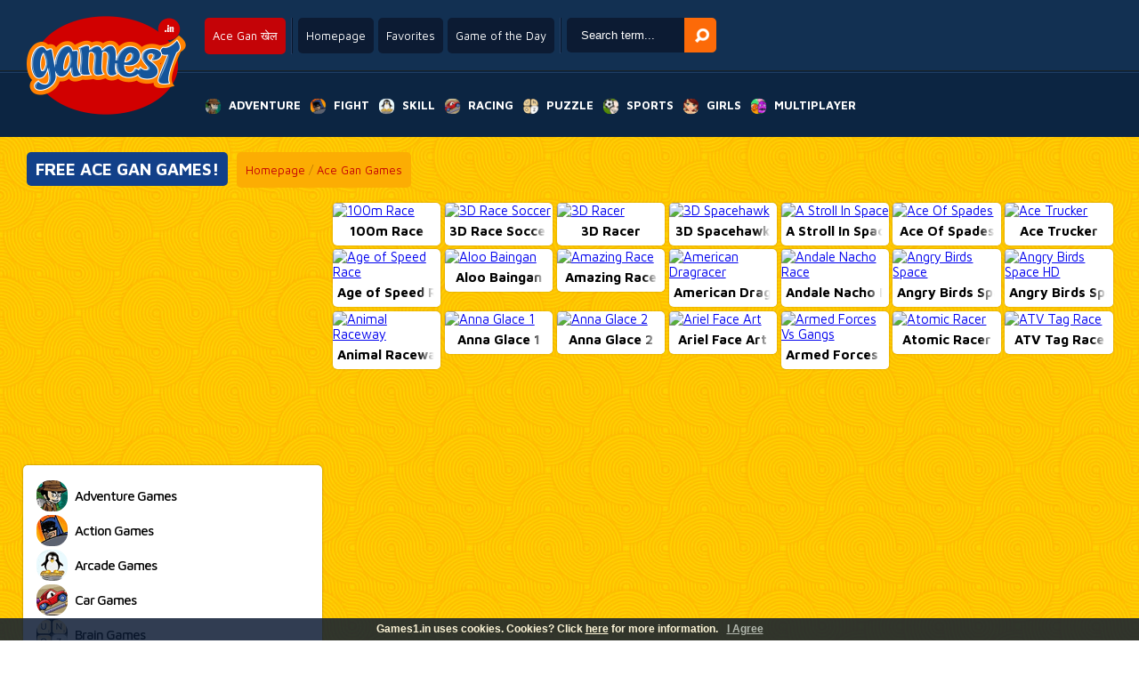

--- FILE ---
content_type: text/html; charset=UTF-8
request_url: https://www.games1.in/games/ace+gan
body_size: 13105
content:
<!--﻿﻿
--><!DOCTYPE html PUBLIC "-//W3C//DTD XHTML 1.0 Transitional//EN"
        "http://www.w3.org/TR/xhtml1/DTD/xhtml1-transitional.dtd">
<html xmlns="http://www.w3.org/1999/xhtml">
<head>
    <title>Ace Gan Games Online - Games1.in</title>
    <meta http-equiv="Content-Type" content="text/html; charset=UTF-8"/>
    <meta http-equiv="Content-Language" content="en"/>
    <meta name="robots" content="index, follow"/>
    <meta name="revisit-after" content="1 days"/>
    <meta name="author" content="Plox Media - www.plox.co"/>
    <meta name="description" content="Games1.in: The best online ace gan ✓ Play over 12.000 free online games ✓ For the whole family ✓"/>
    <meta name="keywords" content="ace gan Games, ace gan Game, Free ace gan games, ace gan online games, Play ace gan online, ace gan 2, Free online ace gan games, free ace gan, ace gan online"/>
    <link rel="alternate" media="only screen and (max-width: 640px)"
          href="//www.games1.in/mobile/HTML5-Games-ace+gan"/>
    <link rel="alternate" href="https://www.joga.pt/jogos/ace+gan" hreflang="pt-pt" />
    <link rel="alternate" href="https://www.juga.es/juegos/ace+gan" hreflang="es-es" />
    <link rel="alternate" href="https://www.eujogo.com.br/jogos/ace+gan" hreflang="pt-br" />
    <link rel="alternate" href="https://www.friv.bo/juegos/ace+gan" hreflang="es-bo" />
    <link rel="alternate" href="https://www.juegosgratis.ec/juegos/ace+gan" hreflang="es-ec" />
    <link rel="alternate" href="https://www.juega.com.ar/juegos/ace+gan" hreflang="es-ar" />
    <link rel="alternate" href="https://www.minijuegos.com.co/juegos/ace+gan" hreflang="es-co" />
    <link rel="alternate" href="https://www.juegos-gratis.cl/juegos/ace+gan" hreflang="es-cl" />
    <link rel="alternate" href="https://www.juegosgratis.co.ve/juegos/ace+gan" hreflang="es-ve" />
    <link rel="alternate" href="https://www.juegosdivertidos.mx/juegos/ace+gan" hreflang="es-mx" />
    <link rel="alternate" href="https://www.game.bz/games/ace+gan" hreflang="en-bz" />
    <link rel="alternate" href="https://www.giocogiochi.it/giochi/ace+gan" hreflang="it" />
    <link rel="alternate" href="https://www.jouezgratuitement.fr/jeux/ace+gan" hreflang="fr" />
    <link rel="alternate" href="https://www.spelle.nl/spelletjes/ace+gan" hreflang="nl-nl" />
    <link rel="alternate" href="https://www.spelle.be/spelletjes/ace+gan" hreflang="nl-be" />
    <link rel="alternate" href="https://www.spiellen.de/spiele/ace+gan" hreflang="de-de" />
    <link rel="alternate" href="https://www.games.li/spiele/ace+gan" hreflang="de-li" />
    <link rel="alternate" href="https://www.gragra.pl/gry/ace+gan" hreflang="pl" />
    <link rel="alternate" href="https://www.games1.in/games/ace+gan" hreflang="en-in" />
    <link rel="alternate" href="https://www.freegames.hk/games/ace+gan" hreflang="en-hk" />
    <link rel="alternate" href="https://www.flashgames.jp/games/ace+gan" hreflang="en-jp" />
    <link rel="alternate" href="https://www.mygame.co.uk/games/ace+gan" hreflang="en-gb" />
    <link rel="alternate" href="https://www.gameitnow.com/games/ace+gan" hreflang="en" />
    <link rel='stylesheet' href='//www.games1.in/css/styles.css' type='text/css'/>
    <link rel="shortcut icon" href="//www.games1.in/favicon.ico" type="image/x-icon"/>
    <link rel="stylesheet" href="//www.games1.in/css/jquery.suggest.css" type="text/css"/>
    <link href="https://fonts.googleapis.com/css?family=Maven+Pro:400,500,700" rel='stylesheet' type='text/css'>
    <script type="text/javascript" src=" https://ajax.googleapis.com/ajax/libs/jquery/1.6/jquery.min.js"></script>
    <script async type="text/javascript" src="//www.games1.in/js/jquery.suggest.js"></script>
    <script async type="text/javascript" src='//www.games1.in/topgame.js'></script>
    <script type="text/javascript">
        if (top.location != document.location.href) {
            top.location = document.location.href;
        }
        $(document).ready(
            function () {
                var d = new Date();
                $("#search_field").suggest("../../../searchresult.php?t=" + d.getTime(), {
                    onSelect: function () {
                    }
                })
            });

        function checkEnter(e) {
        }
    </script>

    <script data-ad-client="ca-pub-7385819788631510" async src="https://pagead2.googlesyndication.com/pagead/js/adsbygoogle.js"></script>
    <!--[if lt IE 7.]>
    <script defer type='text/javascript' src='../../../js/pngfix.js'></script>
    <![endif]-->
</head>
<body class="sidebar">

<div id="header" class="sprite">
    <a href="//www.games1.in" id="logo"><img src="../../Images/spelle.png" alt='Play your favorite game online right now!'
                                            title='Play your favorite game online right now!'/></a>
    <div id="top">
        <div class="topcol"><h1 class="round">Ace Gan खेल</h1></div>

                <div class="topcol">
            <a href="//www.games1.in" class="round">Homepage</a>
            <a href="javascript:window.external.AddFavorite('//www.games1.in','Games | मुफ्त खेल - Games1.in')" class="round" target='_self'>Favorites</a>
            <a href="//www.games1.in" class="round" onClick="window.location=daylinks[spel];return false">Game of the Day</a>
        </div>
        <div class="topcol">
            <form name='form' action="javascript:var search_string = form.keyword.value; var url = '//www.games1.in/games/' + search_string; window.location.href = url;;">
            <input type='text' name='keyword' id="search_field" onKeyPress='checkEnter(event);' value='Search term...' onClick="if(this.value=='Search term...') this.value='';" x-webkit-speech />
            <input type='button' id='search_button' OnClick="javascript:var search_string = form.keyword.value; var url = '//www.games1.in/games/' + search_string; window.location.href = url;;"         alt='Search' />
            </form>
        </div>
    </div>
    <div class="clearfix"></div>
    <nav>
        <ul>
            <li><a href="//www.games1.in/Adventure-Games" title='Adventure Games' alt='Adventure Games'><span class="sprite adventure"></span><span>Adventure</span></a>
                <ul class="round">
					                       <li><a href="//www.games1.in/Platform-Games-online" alt="Platform Games" title="Platform Games"><span style="background:url(//www.spelle.nl/v3/Images/thumbs/tn17017.jpg);"></span><span>Platform Games</span></a></li>
                                           <li><a href="//www.games1.in/Sonic-Games-online" alt="Sonic Games" title="Sonic Games"><span style="background:url(//www.spelle.nl/v3/Images/thumbs/tn16517.jpg);"></span><span>Sonic Games</span></a></li>
                                           <li><a href="//www.games1.in/Spongebob-Games-online" alt="Spongebob Games" title="Spongebob Games"><span style="background:url(//www.spelle.nl/v3/Images/thumbs/tn14870.jpg);"></span><span>Spongebob Games</span></a></li>
                                           <li><a href="//www.games1.in/Avatar-Games-online" alt="Avatar Games" title="Avatar Games"><span style="background:url(//www.spelle.nl/v3/Images/thumbs/tn11435.jpg);"></span><span>Avatar Games</span></a></li>
                                           <li><a href="//www.games1.in/Hospital-Games-online" alt="Hospital Games" title="Hospital Games"><span style="background:url(//www.spelle.nl/v3/Images/thumbs/tn16736.jpg);"></span><span>Hospital Games</span></a></li>
                                           <li><a href="//www.games1.in/Dating-Games-online" alt="Dating Games" title="Dating Games"><span style="background:url(//www.spelle.nl/v3/Images/thumbs/tn14982.jpg);"></span><span>Dating Games</span></a></li>
                                           <li><a href="//www.games1.in/Tom-And-Jerry-Games-online" alt="Tom And Jerry Games" title="Tom And Jerry Games"><span style="background:url(//www.spelle.nl/v3/Images/thumbs/tn21683.jpg);"></span><span>Tom And Jerry Games</span></a></li>
                                           <li><a href="//www.games1.in/Horror-Games-online" alt="Horror Games" title="Horror Games"><span style="background:url(//www.spelle.nl/v3/Images/thumbs/tn23121.jpg);"></span><span>Horror Games</span></a></li>
                                           <li><a href="//www.games1.in/Handyman-Games-online" alt="Handyman Games" title="Handyman Games"><span style="background:url(//www.spelle.nl/v3/Images/thumbs/tn16830.jpg);"></span><span>Handyman Games</span></a></li>
                                           <li><a href="//www.games1.in/Burger-Games-online" alt="Burger Games" title="Burger Games"><span style="background:url(//www.spelle.nl/v3/Images/thumbs/tn16680.jpg);"></span><span>Burger Games</span></a></li>
                                           <li><a href="//www.games1.in/Pizza-Games-online" alt="Pizza Games" title="Pizza Games"><span style="background:url(//www.spelle.nl/v3/Images/thumbs/tn16776.jpg);"></span><span>Pizza Games</span></a></li>
                                           <li><a href="//www.games1.in/Dress-Up-Games-online" alt="Dress Up Games" title="Dress Up Games"><span style="background:url(//www.spelle.nl/v3/Images/thumbs/tn17011.jpg);"></span><span>Dress Up Games</span></a></li>
                                           <li><a href="//www.games1.in/City-Demolition-Games-online" alt="City Demolition Games" title="City Demolition Games"><span style="background:url(//www.spelle.nl/v3/Images/thumbs/tn17009.jpg);"></span><span>City Demolition Games</span></a></li>
                                           <li><a href="//www.games1.in/Management-Games-online" alt="Management Games" title="Management Games"><span style="background:url(//www.spelle.nl/v3/Images/thumbs/tn16860.jpg);"></span><span>Management Games</span></a></li>
                                           <li><a href="//www.games1.in/Scooby-Doo-Games-online" alt="Scooby Doo Games" title="Scooby Doo Games"><span style="background:url(//www.spelle.nl/v3/Images/thumbs/tn15814.jpg);"></span><span>Scooby Doo Games</span></a></li>
                                    </ul>
            </li>
            <li><a href="//www.games1.in/Fight-Games" title='Action Games' alt='Action Games'><span class="sprite action"></span><span>Fight</span></a>
                <ul class="round">
					                       <li><a href="//www.games1.in/RPG-Games-online" alt="RPG Games" title="RPG Games"><span style="background:url(//www.spelle.nl/v3/Images/thumbs/tn16929.jpg);"></span><span>RPG Games</span></a></li>
                                           <li><a href="//www.games1.in/Iron-Man-Games-online" alt="Iron Man Games" title="Iron Man Games"><span style="background:url(//www.spelle.nl/v3/Images/thumbs/tn23339.jpg);"></span><span>Iron Man Games</span></a></li>
                                           <li><a href="//www.games1.in/Counter-Strike-Games-online" alt="Counter Strike Games" title="Counter Strike Games"><span style="background:url(//www.spelle.nl/v3/Images/thumbs/tn16772.jpg);"></span><span>Counter Strike Games</span></a></li>
                                           <li><a href="//www.games1.in/Shooting-Games-online" alt="Shooting Games" title="Shooting Games"><span style="background:url(//www.spelle.nl/v3/Images/thumbs/tn20409.jpg);"></span><span>Shooting Games</span></a></li>
                                           <li><a href="//www.games1.in/Girl-Fight-Games-online" alt="Girl Fight Games" title="Girl Fight Games"><span style="background:url(//www.spelle.nl/v3/Images/thumbs/tn11985.jpg);"></span><span>Girl Fight Games</span></a></li>
                                           <li><a href="//www.games1.in/Sniper-Games-online" alt="Sniper Games" title="Sniper Games"><span style="background:url(//www.spelle.nl/v3/Images/thumbs/tn15646.jpg);"></span><span>Sniper Games</span></a></li>
                                           <li><a href="//www.games1.in/War-Games-online" alt="War Games" title="War Games"><span style="background:url(//www.spelle.nl/v3/Images/thumbs/tn16003.jpg);"></span><span>War Games</span></a></li>
                                           <li><a href="//www.games1.in/Worms-Games-online" alt="Worms Games" title="Worms Games"><span style="background:url(//www.spelle.nl/v3/Images/thumbs/tn15634.jpg);"></span><span>Worms Games</span></a></li>
                                           <li><a href="//www.games1.in/Street-Fighters-online" alt="Street Fighters" title="Street Fighters"><span style="background:url(//www.spelle.nl/v3/Images/thumbs/tn16995.jpg);"></span><span>Street Fighters</span></a></li>
                                           <li><a href="//www.games1.in/Sky-Fighters-online" alt="Sky Fighters" title="Sky Fighters"><span style="background:url(//www.spelle.nl/v3/Images/thumbs/tn17007.jpg);"></span><span>Sky Fighters</span></a></li>
                                           <li><a href="//www.games1.in/Sword-Games-online" alt="Sword Games" title="Sword Games"><span style="background:url(//www.spelle.nl/v3/Images/thumbs/tn16399.jpg);"></span><span>Sword Games</span></a></li>
                                           <li><a href="//www.games1.in/Knight-Games-online" alt="Knight Games" title="Knight Games"><span style="background:url(//www.spelle.nl/v3/Images/thumbs/tn16642.jpg);"></span><span>Knight Games</span></a></li>
                                           <li><a href="//www.games1.in/Tank-Games-online" alt="Tank Games" title="Tank Games"><span style="background:url(//www.spelle.nl/v3/Images/thumbs/tn16112.jpg);"></span><span>Tank Games</span></a></li>
                                           <li><a href="//www.games1.in/Angry-Birds-Games-online" alt="Angry Birds Games" title="Angry Birds Games"><span style="background:url(//www.spelle.nl/v3/Images/thumbs/tn16903.jpg);"></span><span>Angry Birds Games</span></a></li>
                                           <li><a href="//www.games1.in/Run-and-Shoot-Games-online" alt="Run and Shoot Games" title="Run and Shoot Games"><span style="background:url(//www.spelle.nl/v3/Images/thumbs/tn16931.jpg);"></span><span>Run and Shoot Games</span></a></li>
                                    </ul>
            </li>
            <li><a href="//www.games1.in/Skill-Games" title='Arcade Games' alt='Arcade Games'><span class="sprite agility"></span><span>Skill</span></a>
                <ul class="round">
					                       <li><a href="//www.games1.in/Bubbles-online" alt="Bubbles" title="Bubbles"><span style="background:url(//www.spelle.nl/v3/Images/thumbs/tn16630.jpg);"></span><span>Bubbles</span></a></li>
                                           <li><a href="//www.games1.in/Bomberman-Games-online" alt="Bomberman Games" title="Bomberman Games"><span style="background:url(//www.spelle.nl/v3/Images/thumbs/tn16710.jpg);"></span><span>Bomberman Games</span></a></li>
                                           <li><a href="//www.games1.in/Cooking-Games-online" alt="Cooking Games" title="Cooking Games"><span style="background:url(//www.spelle.nl/v3/Images/thumbs/tn16989.jpg);"></span><span>Cooking Games</span></a></li>
                                           <li><a href="//www.games1.in/Reaction-Games-online" alt="Reaction Games" title="Reaction Games"><span style="background:url(//www.spelle.nl/v3/Images/thumbs/tn16923.jpg);"></span><span>Reaction Games</span></a></li>
                                           <li><a href="//www.games1.in/Restaurant-games-online" alt="Restaurant games" title="Restaurant games"><span style="background:url(//www.spelle.nl/v3/Images/thumbs/tn17003.jpg);"></span><span>Restaurant games</span></a></li>
                                           <li><a href="//www.games1.in/Slap-Games-online" alt="Slap Games" title="Slap Games"><span style="background:url(//www.spelle.nl/v3/Images/thumbs/tn17023.jpg);"></span><span>Slap Games</span></a></li>
                                           <li><a href="//www.games1.in/Breakout-Games-online" alt="Breakout Games" title="Breakout Games"><span style="background:url(//www.spelle.nl/v3/Images/thumbs/tn16239.jpg);"></span><span>Breakout Games</span></a></li>
                                           <li><a href="//www.games1.in/Roller-Coaster-Games-online" alt="Roller Coaster Games" title="Roller Coaster Games"><span style="background:url(//www.spelle.nl/v3/Images/thumbs/tn16565.jpg);"></span><span>Roller Coaster Games</span></a></li>
                                           <li><a href="//www.games1.in/Penguin-Games-online" alt="Penguin Games" title="Penguin Games"><span style="background:url(//www.spelle.nl/v3/Images/thumbs/tn22600.jpg);"></span><span>Penguin Games</span></a></li>
                                           <li><a href="//www.games1.in/Kissing-Games-online" alt="Kissing Games" title="Kissing Games"><span style="background:url(//www.spelle.nl/v3/Images/thumbs/tn16469.jpg);"></span><span>Kissing Games</span></a></li>
                                           <li><a href="//www.games1.in/Drawing-Games-online" alt="Drawing Games" title="Drawing Games"><span style="background:url(//www.spelle.nl/v3/Images/thumbs/tn15519.jpg);"></span><span>Drawing Games</span></a></li>
                                           <li><a href="//www.games1.in/Fishy-Games-online" alt="Fishy Games" title="Fishy Games"><span style="background:url(//www.spelle.nl/v3/Images/thumbs/tn16820.jpg);"></span><span>Fishy Games</span></a></li>
                                           <li><a href="//www.games1.in/Rolling-Ball-Games-online" alt="Rolling Ball Games" title="Rolling Ball Games"><span style="background:url(//www.spelle.nl/v3/Images/thumbs/tn17021.jpg);"></span><span>Rolling Ball Games</span></a></li>
                                           <li><a href="//www.games1.in/Pengapop-Games-online" alt="Pengapop Games" title="Pengapop Games"><span style="background:url(//www.spelle.nl/v3/Images/thumbs/tn16475.jpg);"></span><span>Pengapop Games</span></a></li>
                                           <li><a href="//www.games1.in/Cross-the-Road-Games-online" alt="Cross the Road Games" title="Cross the Road Games"><span style="background:url(//www.spelle.nl/v3/Images/thumbs/tn13614.jpg);"></span><span>Cross the Road Games</span></a></li>
                                    </ul>
            </li>
            <li><a href="//www.games1.in/Racing-Games" title='Car Games' alt='Car Games'><span class="sprite race"></span><span>Racing</span></a>
                <ul class="round">
					                       <li><a href="//www.games1.in/Dirt-Bike-Games-online" alt="Dirt Bike Games" title="Dirt Bike Games"><span style="background:url(//www.spelle.nl/v3/Images/thumbs/tn17019.jpg);"></span><span>Dirt Bike Games</span></a></li>
                                           <li><a href="//www.games1.in/The-Fast-2-Furious-online" alt="The Fast 2 Furious" title="The Fast 2 Furious"><span style="background:url(//www.spelle.nl/v3/Images/thumbs/tn16895.jpg);"></span><span>The Fast 2 Furious</span></a></li>
                                           <li><a href="//www.games1.in/Pimp-My-Ride-Games-online" alt="Pimp My Ride Games" title="Pimp My Ride Games"><span style="background:url(//www.spelle.nl/v3/Images/thumbs/tn14300.jpg);"></span><span>Pimp My Ride Games</span></a></li>
                                           <li><a href="//www.games1.in/Formule-1-Games-online" alt="Formule 1 Games" title="Formule 1 Games"><span style="background:url(//www.spelle.nl/v3/Images/thumbs/tn16132.jpg);"></span><span>Formule 1 Games</span></a></li>
                                           <li><a href="//www.games1.in/Motor-Jump-Games-online" alt="Motor Jump Games" title="Motor Jump Games"><span style="background:url(//www.spelle.nl/v3/Images/thumbs/tn16253.jpg);"></span><span>Motor Jump Games</span></a></li>
                                           <li><a href="//www.games1.in/Parking-Games-online" alt="Parking Games" title="Parking Games"><span style="background:url(//www.spelle.nl/v3/Images/thumbs/tn16965.jpg);"></span><span>Parking Games</span></a></li>
                                           <li><a href="//www.games1.in/Monster-Truck-Games-online" alt="Monster Truck Games" title="Monster Truck Games"><span style="background:url(//www.spelle.nl/v3/Images/thumbs/tn16919.jpg);"></span><span>Monster Truck Games</span></a></li>
                                           <li><a href="//www.games1.in/Driving-Test-Games-online" alt="Driving Test Games" title="Driving Test Games"><span style="background:url(//www.spelle.nl/v3/Images/thumbs/tn14990.jpg);"></span><span>Driving Test Games</span></a></li>
                                           <li><a href="//www.games1.in/Motor-Race-Games-online" alt="Motor Race Games" title="Motor Race Games"><span style="background:url(//www.spelle.nl/v3/Images/thumbs/tn15642.jpg);"></span><span>Motor Race Games</span></a></li>
                                           <li><a href="//www.games1.in/Highway-Games-online" alt="Highway Games" title="Highway Games"><span style="background:url(//www.spelle.nl/v3/Images/thumbs/tn16740.jpg);"></span><span>Highway Games</span></a></li>
                                           <li><a href="//www.games1.in/Truck-Games-online" alt="Truck Games" title="Truck Games"><span style="background:url(//www.spelle.nl/v3/Images/thumbs/tn16959.jpg);"></span><span>Truck Games</span></a></li>
                                           <li><a href="//www.games1.in/Scooter-Race-Games-online" alt="Scooter Race Games" title="Scooter Race Games"><span style="background:url(//www.spelle.nl/v3/Images/thumbs/tn13504.jpg);"></span><span>Scooter Race Games</span></a></li>
                                           <li><a href="//www.games1.in/Jeep-Games-online" alt="Jeep Games" title="Jeep Games"><span style="background:url(//www.spelle.nl/v3/Images/thumbs/tn16523.jpg);"></span><span>Jeep Games</span></a></li>
                                           <li><a href="//www.games1.in/Race-Track-Games-online" alt="Race Track Games" title="Race Track Games"><span style="background:url(//www.spelle.nl/v3/Images/thumbs/tn16361.jpg);"></span><span>Race Track Games</span></a></li>
                                           <li><a href="//www.games1.in/Mini-Racer-online" alt="Mini Racer" title="Mini Racer"><span style="background:url(//www.spelle.nl/v3/Images/thumbs/tn16814.jpg);"></span><span>Mini Racer</span></a></li>
                                    </ul>
            </li>
            <li><a href="//www.games1.in/Puzzle-Games" title='Brain Games' alt='Brain Games'><span class="sprite mind"></span><span>Puzzle</span></a>
                <ul class="round">
					                       <li><a href="//www.games1.in/Maze-Games-online" alt="Maze Games" title="Maze Games"><span style="background:url(//www.spelle.nl/v3/Images/thumbs/tn15698.jpg);"></span><span>Maze Games</span></a></li>
                                           <li><a href="//www.games1.in/Who-Is-It-Games-online" alt="Who Is It Games" title="Who Is It Games"><span style="background:url(//www.spelle.nl/v3/Images/thumbs/tn11815.jpg);"></span><span>Who Is It Games</span></a></li>
                                           <li><a href="//www.games1.in/Point-and-Click-Games-online" alt="Point and Click Games" title="Point and Click Games"><span style="background:url(//www.spelle.nl/v3/Images/thumbs/tn16987.jpg);"></span><span>Point and Click Games</span></a></li>
                                           <li><a href="//www.games1.in/Risk-Games-online" alt="Risk Games" title="Risk Games"><span style="background:url(//www.spelle.nl/v3/Images/thumbs/tn16796.jpg);"></span><span>Risk Games</span></a></li>
                                           <li><a href="//www.games1.in/Chess-Games-online" alt="Chess Games" title="Chess Games"><span style="background:url(//www.spelle.nl/v3/Images/thumbs/tn13139.jpg);"></span><span>Chess Games</span></a></li>
                                           <li><a href="//www.games1.in/Word-Games-online" alt="Word Games" title="Word Games"><span style="background:url(//www.spelle.nl/v3/Images/thumbs/tn13679.jpg);"></span><span>Word Games</span></a></li>
                                           <li><a href="//www.games1.in/Virus-Games-online" alt="Virus Games" title="Virus Games"><span style="background:url(//www.spelle.nl/v3/Images/thumbs/tn14385.jpg);"></span><span>Virus Games</span></a></li>
                                           <li><a href="//www.games1.in/Find-the-Way-Games-online" alt="Find the Way Games" title="Find the Way Games"><span style="background:url(//www.spelle.nl/v3/Images/thumbs/tn16985.jpg);"></span><span>Find the Way Games</span></a></li>
                                           <li><a href="//www.games1.in/Find-the-Differences-online" alt="Find the Differences" title="Find the Differences"><span style="background:url(//www.spelle.nl/v3/Images/thumbs/tn16945.jpg);"></span><span>Find the Differences</span></a></li>
                                           <li><a href="//www.games1.in/Mahjong-Games-online" alt="Mahjong Games" title="Mahjong Games"><span style="background:url(//www.spelle.nl/v3/Images/thumbs/tn13298.jpg);"></span><span>Mahjong Games</span></a></li>
                                           <li><a href="//www.games1.in/Bejeweled-Games-online" alt="Bejeweled Games" title="Bejeweled Games"><span style="background:url(//www.spelle.nl/v3/Images/thumbs/tn16397.jpg);"></span><span>Bejeweled Games</span></a></li>
                                           <li><a href="//www.games1.in/Shove-Games-online" alt="Shove Games" title="Shove Games"><span style="background:url(//www.spelle.nl/v3/Images/thumbs/tn16848.jpg);"></span><span>Shove Games</span></a></li>
                                           <li><a href="//www.games1.in/Block-Games-online" alt="Block Games" title="Block Games"><span style="background:url(//www.spelle.nl/v3/Images/thumbs/tn14958.jpg);"></span><span>Block Games</span></a></li>
                                           <li><a href="//www.games1.in/Brain-Training-Games-online" alt="Brain Training Games" title="Brain Training Games"><span style="background:url(//www.spelle.nl/v3/Images/thumbs/tn16762.jpg);"></span><span>Brain Training Games</span></a></li>
                                           <li><a href="//www.games1.in/Tic-Tac-Toe-Games-online" alt="Tic Tac Toe Games" title="Tic Tac Toe Games"><span style="background:url(//www.spelle.nl/v3/Images/thumbs/tn15736.jpg);"></span><span>Tic Tac Toe Games</span></a></li>
                                    </ul>
            </li>
            <li><a href="//www.games1.in/Sport-Games" title='Sports Games' alt='Sports Games'><span class="sprite sport"></span><span>Sports</span></a>
                <ul class="round">
					                       <li><a href="//www.games1.in/Soccer-Games-online" alt="Soccer Games" title="Soccer Games"><span style="background:url(//www.spelle.nl/v3/Images/thumbs/tn1829.jpg);"></span><span>Soccer Games</span></a></li>
                                           <li><a href="//www.games1.in/Boxing-Games-online" alt="Boxing Games" title="Boxing Games"><span style="background:url(//www.spelle.nl/v3/Images/thumbs/tn16505.jpg);"></span><span>Boxing Games</span></a></li>
                                           <li><a href="//www.games1.in/Billiards-Games-online" alt="Billiards Games" title="Billiards Games"><span style="background:url(//www.spelle.nl/v3/Images/thumbs/tn16738.jpg);"></span><span>Billiards Games</span></a></li>
                                           <li><a href="//www.games1.in/BMX-Bike-Games-online" alt="BMX Bike Games" title="BMX Bike Games"><span style="background:url(//www.spelle.nl/v3/Images/thumbs/tn16387.jpg);"></span><span>BMX Bike Games</span></a></li>
                                           <li><a href="//www.games1.in/Olympic-Games-online" alt="Olympic Games" title="Olympic Games"><span style="background:url(//www.spelle.nl/v3/Images/thumbs/tn16818.jpg);"></span><span>Olympic Games</span></a></li>
                                           <li><a href="//www.games1.in/Skateboard-Games-online" alt="Skateboard Games" title="Skateboard Games"><span style="background:url(//www.spelle.nl/v3/Images/thumbs/tn15744.jpg);"></span><span>Skateboard Games</span></a></li>
                                           <li><a href="//www.games1.in/Archery-Games-online" alt="Archery Games" title="Archery Games"><span style="background:url(//www.spelle.nl/v3/Images/thumbs/tn15180.jpg);"></span><span>Archery Games</span></a></li>
                                           <li><a href="//www.games1.in/Mini-Golf-Games-online" alt="Mini Golf Games" title="Mini Golf Games"><span style="background:url(//www.spelle.nl/v3/Images/thumbs/tn16437.jpg);"></span><span>Mini Golf Games</span></a></li>
                                           <li><a href="//www.games1.in/Diving-Board-Games-online" alt="Diving Board Games" title="Diving Board Games"><span style="background:url(//www.spelle.nl/v3/Images/thumbs/tn16872.jpg);"></span><span>Diving Board Games</span></a></li>
                                           <li><a href="//www.games1.in/Cricket-Games-online" alt="Cricket Games" title="Cricket Games"><span style="background:url(//www.spelle.nl/v3/Images/thumbs/tn5106.jpg);"></span><span>Cricket Games</span></a></li>
                                           <li><a href="//www.games1.in/Fish-Games-online" alt="Fish Games" title="Fish Games"><span style="background:url(//www.spelle.nl/v3/Images/thumbs/tn16216.jpg);"></span><span>Fish Games</span></a></li>
                                           <li><a href="//www.games1.in/Ping-Pong-Games-online" alt="Ping Pong Games" title="Ping Pong Games"><span style="background:url(//www.spelle.nl/v3/Images/thumbs/tn12766.jpg);"></span><span>Ping Pong Games</span></a></li>
                                           <li><a href="//www.games1.in/Mountain-Bike-Games-online" alt="Mountain Bike Games" title="Mountain Bike Games"><span style="background:url(//www.spelle.nl/v3/Images/thumbs/tn16951.jpg);"></span><span>Mountain Bike Games</span></a></li>
                                           <li><a href="//www.games1.in/Snowboard-Games-online" alt="Snowboard Games" title="Snowboard Games"><span style="background:url(//www.spelle.nl/v3/Images/thumbs/tn15676.jpg);"></span><span>Snowboard Games</span></a></li>
                                           <li><a href="//www.games1.in/Darts-Games-online" alt="Darts Games" title="Darts Games"><span style="background:url(//www.spelle.nl/v3/Images/thumbs/tn16015.jpg);"></span><span>Darts Games</span></a></li>
                                    </ul>
            </li>
            <li><a href="//www.games1.in/Girl-Games-online" title='Girl Games' alt='Girl Games'><span class="sprite girls"></span><span>Girls</a></span></a>
                <ul class="round">
					                       <li><a href="//www.games1.in/Spongebob-Games-online" alt="Spongebob Games" title="Spongebob Games"><span style="background:url(//www.spelle.nl/v3/Images/thumbs/tn14870.jpg);"></span><span>Spongebob Games</span></a></li>
                                           <li><a href="//www.games1.in/Cooking-Games-online" alt="Cooking Games" title="Cooking Games"><span style="background:url(//www.spelle.nl/v3/Images/thumbs/tn16989.jpg);"></span><span>Cooking Games</span></a></li>
                                           <li><a href="//www.games1.in/Hospital-Games-online" alt="Hospital Games" title="Hospital Games"><span style="background:url(//www.spelle.nl/v3/Images/thumbs/tn16736.jpg);"></span><span>Hospital Games</span></a></li>
                                           <li><a href="//www.games1.in/Restaurant-games-online" alt="Restaurant games" title="Restaurant games"><span style="background:url(//www.spelle.nl/v3/Images/thumbs/tn17003.jpg);"></span><span>Restaurant games</span></a></li>
                                           <li><a href="//www.games1.in/Dress-Up-Games-online" alt="Dress Up Games" title="Dress Up Games"><span style="background:url(//www.spelle.nl/v3/Images/thumbs/tn17011.jpg);"></span><span>Dress Up Games</span></a></li>
                                           <li><a href="//www.games1.in/Make-Up-Games-online" alt="Make Up Games" title="Make Up Games"><span style="background:url(//www.spelle.nl/v3/Images/thumbs/tn16947.jpg);"></span><span>Make Up Games</span></a></li>
                                           <li><a href="//www.games1.in/Celebrity-Make-Up-Games-online" alt="Celebrity Make Up Games" title="Celebrity Make Up Games"><span style="background:url(//www.spelle.nl/v3/Images/thumbs/tn19193.jpg);"></span><span>Celebrity Make Up Games</span></a></li>
                                           <li><a href="//www.games1.in/Room-Cleanup-Games-online" alt="Room Cleanup Games" title="Room Cleanup Games"><span style="background:url(//www.spelle.nl/v3/Images/thumbs/tn15058.jpg);"></span><span>Room Cleanup Games</span></a></li>
                                           <li><a href="//www.games1.in/Celebrity-Dress-Up-Games-online" alt="Celebrity Dress Up Games" title="Celebrity Dress Up Games"><span style="background:url(//www.spelle.nl/v3/Images/thumbs/tn19194.jpg);"></span><span>Celebrity Dress Up Games</span></a></li>
                                           <li><a href="//www.games1.in/Hair-Games-online" alt="Hair Games" title="Hair Games"><span style="background:url(//www.spelle.nl/v3/Images/thumbs/tn16339.jpg);"></span><span>Hair Games</span></a></li>
                                           <li><a href="//www.games1.in/Pet-Games-online" alt="Pet Games" title="Pet Games"><span style="background:url(//www.spelle.nl/v3/Images/thumbs/tn16973.jpg);"></span><span>Pet Games</span></a></li>
                                           <li><a href="//www.games1.in/Babysitting-Games-online" alt="Babysitting Games" title="Babysitting Games"><span style="background:url(//www.spelle.nl/v3/Images/thumbs/tn14190.jpg);"></span><span>Babysitting Games</span></a></li>
                                           <li><a href="//www.games1.in/Horse-Games-online" alt="Horse Games" title="Horse Games"><span style="background:url(//www.spelle.nl/v3/Images/thumbs/tn16692.jpg);"></span><span>Horse Games</span></a></li>
                                           <li><a href="//www.games1.in/Room-Makeover-Games-online" alt="Room Makeover Games" title="Room Makeover Games"><span style="background:url(//www.spelle.nl/v3/Images/thumbs/tn16102.jpg);"></span><span>Room Makeover Games</span></a></li>
                                           <li><a href="//www.games1.in/Nail-Games-online" alt="Nail Games" title="Nail Games"><span style="background:url(//www.spelle.nl/v3/Images/thumbs/tn16545.jpg);"></span><span>Nail Games</span></a></li>
                                    </ul>
            </li>
            <li><a href="//www.games1.in/Multiplayer-Games" title='Multiplayer Games' alt='Multiplayer Games'><span class="sprite multiplayer"></span><span>Multiplayer</span></a>
                <ul class="round">
					                       <li><a href="//www.games1.in/MMORPG-online" alt="MMORPG" title="MMORPG"><span style="background:url(//www.spelle.nl/v3/Images/thumbs/tn13851.jpg);"></span><span>MMORPG</span></a></li>
                                           <li><a href="//www.games1.in/Tanks-online" alt="Tanks" title="Tanks"><span style="background:url(//www.spelle.nl/v3/Images/thumbs/tn1367.jpg);"></span><span>Tanks</span></a></li>
                                           <li><a href="//www.games1.in/Bubble-Trouble-Games-online" alt="Bubble Trouble Games" title="Bubble Trouble Games"><span style="background:url(//www.spelle.nl/v3/Images/thumbs/tn6552.jpg);"></span><span>Bubble Trouble Games</span></a></li>
                                           <li><a href="//www.games1.in/Pictionary-Games-online" alt="Pictionary Games" title="Pictionary Games"><span style="background:url(//www.spelle.nl/v3/Images/thumbs/tn13019.jpg);"></span><span>Pictionary Games</span></a></li>
                                           <li><a href="//www.games1.in/Multiplayer-Darts-online" alt="Multiplayer Darts" title="Multiplayer Darts"><span style="background:url(//www.spelle.nl/v3/Images/thumbs/tn228.jpg);"></span><span>Multiplayer Darts</span></a></li>
                                           <li><a href="//www.games1.in/GoodGame-Games-online" alt="GoodGame Games" title="GoodGame Games"><span style="background:url(//www.spelle.nl/v3/Images/thumbs/tn22910.jpg);"></span><span>GoodGame Games</span></a></li>
                                           <li><a href="//www.games1.in/Rally-Trophy-online" alt="Rally Trophy" title="Rally Trophy"><span style="background:url(//www.spelle.nl/v3/Images/thumbs/tn569.jpg);"></span><span>Rally Trophy</span></a></li>
                                           <li><a href="//www.games1.in/Spongebob-Dunce-Dragon-online" alt="Spongebob Dunce Dragon" title="Spongebob Dunce Dragon"><span style="background:url(//www.spelle.nl/v3/Images/thumbs/tn1732.jpg);"></span><span>Spongebob Dunce Dragon</span></a></li>
                                           <li><a href="//www.games1.in/Fortress-Game-online" alt="Fortress Game" title="Fortress Game"><span style="background:url(//www.spelle.nl/v3/Images/thumbs/tn909.jpg);"></span><span>Fortress Game</span></a></li>
                                           <li><a href="//www.games1.in/Cannon-Ball-online" alt="Cannon Ball" title="Cannon Ball"><span style="background:url(//www.spelle.nl/v3/Images/thumbs/tn1009.jpg);"></span><span>Cannon Ball</span></a></li>
                                           <li><a href="//www.games1.in/Angel-Fighters-online" alt="Angel Fighters" title="Angel Fighters"><span style="background:url(//www.spelle.nl/v3/Images/thumbs/tn872.jpg);"></span><span>Angel Fighters</span></a></li>
                                           <li><a href="//www.games1.in/Goop-online" alt="Goop" title="Goop"><span style="background:url(//www.spelle.nl/v3/Images/thumbs/tn633.jpg);"></span><span>Goop</span></a></li>
                                           <li><a href="//www.games1.in/Capoeira-Fighter-online" alt="Capoeira Fighter" title="Capoeira Fighter"><span style="background:url(//www.spelle.nl/v3/Images/thumbs/tn351.jpg);"></span><span>Capoeira Fighter</span></a></li>
                                           <li><a href="//www.games1.in/Hovercraft-online" alt="Hovercraft" title="Hovercraft"><span style="background:url(//www.spelle.nl/v3/Images/thumbs/tn426.jpg);"></span><span>Hovercraft</span></a></li>
                                           <li><a href="//www.games1.in/Multiplayer-Bubbles-online" alt="Multiplayer Bubbles" title="Multiplayer Bubbles"><span style="background:url(//www.spelle.nl/v3/Images/thumbs/tn1914.jpg);"></span><span>Multiplayer Bubbles</span></a></li>
                                    </ul>
            </li>
        </ul>
    </nav>
</div>
        <div class="row" style="width:96%;">
            <h2><span class="round">Free Ace Gan Games!</span></h2>
            <h3><span class="round"><a href='//www.games1.in'>Homepage</a> / <a href="https://www.games1.in/games/ace+gan">Ace Gan Games</a></span></h3>

            <div style="float: right; margin-top: 12px;">
                <iframe src="https://www.facebook.com/plugins/like.php?href=http://www.games1.in/games/ace+gan&amp;layout=button_count&amp;show_faces=true&amp;width=120&amp;action=like&amp;colorscheme=light&amp;height=21" scrolling="no" frameborder="0" style="border:none; overflow:hidden; width:120px; height:24px;" allowtransparency="true"></iframe>
            </div>

        </div>

        <div class="row">
            <div id="sidebar">

                <div class="sidebar-ad" style='text-align: center; position:relative; float:none;'>
                    <script async src="https://pagead2.googlesyndication.com/pagead/js/adsbygoogle.js"></script>
<!-- games -->
<ins class="adsbygoogle"
     style="display:block"
     data-ad-client="ca-pub-7385819788631510"
     data-ad-slot="8355388588"
     data-ad-format="auto"
     data-full-width-responsive="true"></ins>
<script>
     (adsbygoogle = window.adsbygoogle || []).push({});
</script>                </div>

                <div class="category round">
                    <a href="//www.games1.in/Adventure-Games" title='Adventure Games'
                       alt='Adventure Games'><span
                                class="sprite adventure"></span><span>Adventure Games</span></a>
                    <a href="//www.games1.in/Fight-Games" title='Action Games'
                       alt='Action Games'><span
                                class="sprite action"></span><span>Action Games</span></a>
                    <a href="//www.games1.in/Skill-Games" title='Arcade Games'
                       alt='Arcade Games'><span
                                class="sprite agility"></span><span>Arcade Games</span></a>
                    <a href="//www.games1.in/Racing-Games" title='Car Games'
                       alt='Car Games'><span
                                class="sprite race"></span><span>Car Games</span></a>
                    <a href="//www.games1.in/Puzzle-Games" title='Brain Games'
                       alt='Brain Games'><span
                                class="sprite mind"></span><span>Brain Games</span></a>
                    <a href="//www.games1.in/Sport-Games" title='Sports Games'
                       alt='Sports Games'><span
                                class="sprite sport"></span><span>Sports Games</span></a>
                    <a href="//www.games1.in/Girl-Games-online" title='Girl Games' alt='Girl Games'><span
                                class="sprite girls"></span><span>Girl Games</a></span></a>
                    <a href="//www.games1.in/Multiplayer-Games" title='Multiplayer Games'
                       alt='Multiplayer Games'><span
                                class="sprite multiplayer"></span><span>Multiplayer Games</span></a>
                    <a href="#"></a>
                </div>
            </div>
            <div id="content">

                
                    <div class="game round">

                                                    <a href="//www.games1.in/100m-Race-online" target='_parent'>
                                <img src="//www.spelle.nl/Images/voorbeeld/tn18090.jpg" class="border_game"
                                     height="130" width="200" alt="100m Race" title="100m Race"/>
                            </a>
                        
                        <a href="//www.games1.in/100m-Race-online" target='_parent'
                           class="gametitle"><strong>100m Race</strong>
                            <div class="trans"></div>
                        </a>

                    </div>

                    
                    <div class="game round">

                                                    <a href="//www.games1.in/3D-Race-Soccer-online" target='_parent'>
                                <img src="//www.spelle.nl/Images/voorbeeld/tn2409.jpg" class="border_game"
                                     height="130" width="200" alt="3D Race Soccer" title="3D Race Soccer"/>
                            </a>
                        
                        <a href="//www.games1.in/3D-Race-Soccer-online" target='_parent'
                           class="gametitle"><strong>3D Race Soccer</strong>
                            <div class="trans"></div>
                        </a>

                    </div>

                    
                    <div class="game round">

                                                    <a href="//www.games1.in/3D-Racer-online" target='_parent'>
                                <img src="//www.spelle.nl/Images/voorbeeld/tn15103.jpg" class="border_game"
                                     height="130" width="200" alt="3D Racer" title="3D Racer"/>
                            </a>
                        
                        <a href="//www.games1.in/3D-Racer-online" target='_parent'
                           class="gametitle"><strong>3D Racer</strong>
                            <div class="trans"></div>
                        </a>

                    </div>

                    
                    <div class="game round">

                                                    <a href="//www.games1.in/3D-Spacehawk-online" target='_parent'>
                                <img src="//www.spelle.nl/Images/voorbeeld/tn6224.jpg" class="border_game"
                                     height="130" width="200" alt="3D Spacehawk" title="3D Spacehawk"/>
                            </a>
                        
                        <a href="//www.games1.in/3D-Spacehawk-online" target='_parent'
                           class="gametitle"><strong>3D Spacehawk</strong>
                            <div class="trans"></div>
                        </a>

                    </div>

                    
                    <div class="game round">

                                                    <a href="//www.games1.in/A-Stroll-In-Space-online" target='_parent'>
                                <img src="//www.spelle.nl/Images/voorbeeld/tn21596.jpg" class="border_game"
                                     height="130" width="200" alt="A Stroll In Space" title="A Stroll In Space"/>
                            </a>
                        
                        <a href="//www.games1.in/A-Stroll-In-Space-online" target='_parent'
                           class="gametitle"><strong>A Stroll In Space</strong>
                            <div class="trans"></div>
                        </a>

                    </div>

                    
                    <div class="game round">

                                                    <a href="//www.games1.in/Ace-Of-Spades-online" target='_parent'>
                                <img src="//www.spelle.nl/Images/voorbeeld/tn25326.jpg" class="border_game"
                                     height="130" width="200" alt="Ace Of Spades" title="Ace Of Spades"/>
                            </a>
                        
                        <a href="//www.games1.in/Ace-Of-Spades-online" target='_parent'
                           class="gametitle"><strong>Ace Of Spades</strong>
                            <div class="trans"></div>
                        </a>

                    </div>

                    
                    <div class="game round">

                                                    <a href="//www.games1.in/Ace-Trucker-online" target='_parent'>
                                <img src="//www.spelle.nl/Images/voorbeeld/tn18319.jpg" class="border_game"
                                     height="130" width="200" alt="Ace Trucker" title="Ace Trucker"/>
                            </a>
                        
                        <a href="//www.games1.in/Ace-Trucker-online" target='_parent'
                           class="gametitle"><strong>Ace Trucker</strong>
                            <div class="trans"></div>
                        </a>

                    </div>

                    
                    <div class="game round">

                                                    <a href="//www.games1.in/Age-of-Speed-Race-online" target='_parent'>
                                <img src="//www.spelle.nl/Images/voorbeeld/tn2383.jpg" class="border_game"
                                     height="130" width="200" alt="Age of Speed Race" title="Age of Speed Race"/>
                            </a>
                        
                        <a href="//www.games1.in/Age-of-Speed-Race-online" target='_parent'
                           class="gametitle"><strong>Age of Speed Race</strong>
                            <div class="trans"></div>
                        </a>

                    </div>

                    
                    <div class="game round">

                                                    <a href="//www.games1.in/Aloo-Baingan-online" target='_parent'>
                                <img src="//www.spelle.nl/Images/voorbeeld/tn17389.jpg" class="border_game"
                                     height="130" width="200" alt="Aloo Baingan" title="Aloo Baingan"/>
                            </a>
                        
                        <a href="//www.games1.in/Aloo-Baingan-online" target='_parent'
                           class="gametitle"><strong>Aloo Baingan</strong>
                            <div class="trans"></div>
                        </a>

                    </div>

                    
                    <div class="game round">

                                                    <a href="//www.games1.in/Amazing-Race-online" target='_parent'>
                                <img src="//www.spelle.nl/Images/voorbeeld/tn1692.jpg" class="border_game"
                                     height="130" width="200" alt="Amazing Race" title="Amazing Race"/>
                            </a>
                        
                        <a href="//www.games1.in/Amazing-Race-online" target='_parent'
                           class="gametitle"><strong>Amazing Race</strong>
                            <div class="trans"></div>
                        </a>

                    </div>

                    
                    <div class="game round">

                                                    <a href="//www.games1.in/American-Dragracer-online" target='_parent'>
                                <img src="//www.spelle.nl/Images/voorbeeld/tn10514.jpg" class="border_game"
                                     height="130" width="200" alt="American Dragracer" title="American Dragracer"/>
                            </a>
                        
                        <a href="//www.games1.in/American-Dragracer-online" target='_parent'
                           class="gametitle"><strong>American Dragracer</strong>
                            <div class="trans"></div>
                        </a>

                    </div>

                    
                    <div class="game round">

                                                    <a href="//www.games1.in/Andale-Nacho-Race-online" target='_parent'>
                                <img src="//www.spelle.nl/Images/voorbeeld/tn4471.jpg" class="border_game"
                                     height="130" width="200" alt="Andale Nacho Race" title="Andale Nacho Race"/>
                            </a>
                        
                        <a href="//www.games1.in/Andale-Nacho-Race-online" target='_parent'
                           class="gametitle"><strong>Andale Nacho Race</strong>
                            <div class="trans"></div>
                        </a>

                    </div>

                    
                    <div class="game round">

                                                    <a href="//www.games1.in/Angry-Birds-Space-online" target='_parent'>
                                <img src="//www.spelle.nl/Images/voorbeeld/tn18121.jpg" class="border_game"
                                     height="130" width="200" alt="Angry Birds Space" title="Angry Birds Space"/>
                            </a>
                        
                        <a href="//www.games1.in/Angry-Birds-Space-online" target='_parent'
                           class="gametitle"><strong>Angry Birds Space</strong>
                            <div class="trans"></div>
                        </a>

                    </div>

                    
                    <div class="game round">

                                                    <a href="//www.games1.in/Angry-Birds-Space-HD-online" target='_parent'>
                                <img src="//www.spelle.nl/Images/voorbeeld/tn18248.jpg" class="border_game"
                                     height="130" width="200" alt="Angry Birds Space HD" title="Angry Birds Space HD"/>
                            </a>
                        
                        <a href="//www.games1.in/Angry-Birds-Space-HD-online" target='_parent'
                           class="gametitle"><strong>Angry Birds Space H...</strong>
                            <div class="trans"></div>
                        </a>

                    </div>

                    
                    <div class="game round">

                                                    <a href="//www.games1.in/Animal-Raceway-online" target='_parent'>
                                <img src="//www.spelle.nl/Images/voorbeeld/tn15581.jpg" class="border_game"
                                     height="130" width="200" alt="Animal Raceway" title="Animal Raceway"/>
                            </a>
                        
                        <a href="//www.games1.in/Animal-Raceway-online" target='_parent'
                           class="gametitle"><strong>Animal Raceway</strong>
                            <div class="trans"></div>
                        </a>

                    </div>

                    
                    <div class="game round">

                                                    <a href="//www.games1.in/Anna-Glace-1-online" target='_parent'>
                                <img src="//www.spelle.nl/Images/voorbeeld/tn6549.jpg" class="border_game"
                                     height="130" width="200" alt="Anna Glace 1" title="Anna Glace 1"/>
                            </a>
                        
                        <a href="//www.games1.in/Anna-Glace-1-online" target='_parent'
                           class="gametitle"><strong>Anna Glace 1</strong>
                            <div class="trans"></div>
                        </a>

                    </div>

                    
                    <div class="game round">

                                                    <a href="//www.games1.in/Anna-Glace-2-online" target='_parent'>
                                <img src="//www.spelle.nl/Images/voorbeeld/tn15673.jpg" class="border_game"
                                     height="130" width="200" alt="Anna Glace 2" title="Anna Glace 2"/>
                            </a>
                        
                        <a href="//www.games1.in/Anna-Glace-2-online" target='_parent'
                           class="gametitle"><strong>Anna Glace 2</strong>
                            <div class="trans"></div>
                        </a>

                    </div>

                    
                    <div class="game round">

                                                    <a href="//www.games1.in/Ariel-Face-Art-online" target='_parent'>
                                <img src="//www.spelle.nl/Images/voorbeeld/tn25094.jpg" class="border_game"
                                     height="130" width="200" alt="Ariel Face Art" title="Ariel Face Art"/>
                            </a>
                        
                        <a href="//www.games1.in/Ariel-Face-Art-online" target='_parent'
                           class="gametitle"><strong>Ariel Face Art</strong>
                            <div class="trans"></div>
                        </a>

                    </div>

                    
                    <div class="game round">

                                                    <a href="//www.games1.in/Armed-Forces-Vs-Gangs-online" target='_parent'>
                                <img src="//www.spelle.nl/Images/voorbeeld/tn24482.jpg" class="border_game"
                                     height="130" width="200" alt="Armed Forces Vs Gangs" title="Armed Forces Vs Gangs"/>
                            </a>
                        
                        <a href="//www.games1.in/Armed-Forces-Vs-Gangs-online" target='_parent'
                           class="gametitle"><strong>Armed Forces Vs Gan...</strong>
                            <div class="trans"></div>
                        </a>

                    </div>

                    
                    <div class="game round">

                                                    <a href="//www.games1.in/Atomic-Racer-online" target='_parent'>
                                <img src="//www.spelle.nl/Images/voorbeeld/tn2861.jpg" class="border_game"
                                     height="130" width="200" alt="Atomic Racer" title="Atomic Racer"/>
                            </a>
                        
                        <a href="//www.games1.in/Atomic-Racer-online" target='_parent'
                           class="gametitle"><strong>Atomic Racer</strong>
                            <div class="trans"></div>
                        </a>

                    </div>

                    
                    <div class="game round">

                                                    <a href="//www.games1.in/ATV-Tag-Race-online" target='_parent'>
                                <img src="//www.spelle.nl/Images/voorbeeld/tn7810.jpg" class="border_game"
                                     height="130" width="200" alt="ATV Tag Race" title="ATV Tag Race"/>
                            </a>
                        
                        <a href="//www.games1.in/ATV-Tag-Race-online" target='_parent'
                           class="gametitle"><strong>ATV Tag Race</strong>
                            <div class="trans"></div>
                        </a>

                    </div>

                                                <div class="leaderboard">
                                <script async src="https://pagead2.googlesyndication.com/pagead/js/adsbygoogle.js"></script>
<!-- games -->
<ins class="adsbygoogle"
     style="display:block"
     data-ad-client="ca-pub-7385819788631510"
     data-ad-slot="8355388588"
     data-ad-format="auto"
     data-full-width-responsive="true"></ins>
<script>
     (adsbygoogle = window.adsbygoogle || []).push({});
</script>
                            </div>
                            
                    <div class="game round">

                                                    <a href="//www.games1.in/Baby-Race-Galaxy-online" target='_parent'>
                                <img src="//www.spelle.nl/Images/voorbeeld/tn26053.jpg" class="border_game"
                                     height="130" width="200" alt="Baby Race Galaxy" title="Baby Race Galaxy"/>
                            </a>
                        
                        <a href="//www.games1.in/Baby-Race-Galaxy-online" target='_parent'
                           class="gametitle"><strong>Baby Race Galaxy</strong>
                            <div class="trans"></div>
                        </a>

                    </div>

                    
                    <div class="game round">

                                                    <a href="//www.games1.in/Bakugan---Battle-Brawlers-online" target='_parent'>
                                <img src="//www.spelle.nl/Images/voorbeeld/tn18034.jpg" class="border_game"
                                     height="130" width="200" alt="Bakugan - Battle Brawlers" title="Bakugan - Battle Brawlers"/>
                            </a>
                        
                        <a href="//www.games1.in/Bakugan---Battle-Brawlers-online" target='_parent'
                           class="gametitle"><strong>Bakugan - Battle Br...</strong>
                            <div class="trans"></div>
                        </a>

                    </div>

                    
                    <div class="game round">

                                                    <a href="//www.games1.in/Bakugan-Bike-Challenge-online" target='_parent'>
                                <img src="//www.spelle.nl/Images/voorbeeld/tn23685.jpg" class="border_game"
                                     height="130" width="200" alt="Bakugan Bike Challenge" title="Bakugan Bike Challenge"/>
                            </a>
                        
                        <a href="//www.games1.in/Bakugan-Bike-Challenge-online" target='_parent'
                           class="gametitle"><strong>Bakugan Bike Challe...</strong>
                            <div class="trans"></div>
                        </a>

                    </div>

                    
                    <div class="game round">

                                                    <a href="//www.games1.in/Bakugan-Games-online" target='_parent'>
                                <img src="//www.spelle.nl/Images/voorbeeld/tn23647.jpg" class="border_game"
                                     height="130" width="200" alt="Bakugan Games" title="Bakugan Games"/>
                            </a>
                        
                        <a href="//www.games1.in/Bakugan-Games-online" target='_parent'
                           class="gametitle"><strong>Bakugan Games</strong>
                            <div class="trans"></div>
                        </a>

                    </div>

                    
                    <div class="game round">

                                                    <a href="//www.games1.in/Bakugan-Rescue-Eve-online" target='_parent'>
                                <img src="//www.spelle.nl/Images/voorbeeld/tn23825.jpg" class="border_game"
                                     height="130" width="200" alt="Bakugan Rescue Eve" title="Bakugan Rescue Eve"/>
                            </a>
                        
                        <a href="//www.games1.in/Bakugan-Rescue-Eve-online" target='_parent'
                           class="gametitle"><strong>Bakugan Rescue Eve</strong>
                            <div class="trans"></div>
                        </a>

                    </div>

                    
                    <div class="game round">

                                                    <a href="//www.games1.in/Bakugan-Training-Battle-online" target='_parent'>
                                <img src="//www.spelle.nl/Images/voorbeeld/tn23676.jpg" class="border_game"
                                     height="130" width="200" alt="Bakugan Training Battle" title="Bakugan Training Battle"/>
                            </a>
                        
                        <a href="//www.games1.in/Bakugan-Training-Battle-online" target='_parent'
                           class="gametitle"><strong>Bakugan Training Ba...</strong>
                            <div class="trans"></div>
                        </a>

                    </div>

                    
                    <div class="game round">

                                                    <a href="//www.games1.in/Baloon-Race-online" target='_parent'>
                                <img src="//www.spelle.nl/Images/voorbeeld/tn2516.jpg" class="border_game"
                                     height="130" width="200" alt="Baloon Race" title="Baloon Race"/>
                            </a>
                        
                        <a href="//www.games1.in/Baloon-Race-online" target='_parent'
                           class="gametitle"><strong>Baloon Race</strong>
                            <div class="trans"></div>
                        </a>

                    </div>

                    
                    <div class="game round">

                                                    <a href="//www.games1.in/Barbie-Clean-Place-online" target='_parent'>
                                <img src="//www.spelle.nl/Images/voorbeeld/tn24694.jpg" class="border_game"
                                     height="130" width="200" alt="Barbie Clean Place" title="Barbie Clean Place"/>
                            </a>
                        
                        <a href="//www.games1.in/Barbie-Clean-Place-online" target='_parent'
                           class="gametitle"><strong>Barbie Clean Place</strong>
                            <div class="trans"></div>
                        </a>

                    </div>

                    
                    <div class="game round">

                                                    <a href="//www.games1.in/Bay-Race-3D-online" target='_parent'>
                                <img src="//www.spelle.nl/Images/voorbeeld/tn18275.jpg" class="border_game"
                                     height="130" width="200" alt="Bay Race 3D" title="Bay Race 3D"/>
                            </a>
                        
                        <a href="//www.games1.in/Bay-Race-3D-online" target='_parent'
                           class="gametitle"><strong>Bay Race 3D</strong>
                            <div class="trans"></div>
                        </a>

                    </div>

                    
                    <div class="game round">

                                                    <a href="//www.games1.in/Beach-Racer-3D-online" target='_parent'>
                                <img src="//www.spelle.nl/Images/voorbeeld/tn10364.jpg" class="border_game"
                                     height="130" width="200" alt="Beach Racer 3D" title="Beach Racer 3D"/>
                            </a>
                        
                        <a href="//www.games1.in/Beach-Racer-3D-online" target='_parent'
                           class="gametitle"><strong>Beach Racer 3D</strong>
                            <div class="trans"></div>
                        </a>

                    </div>

                    
                    <div class="game round">

                                                    <a href="//www.games1.in/Beast-Bash-Race-online" target='_parent'>
                                <img src="//www.spelle.nl/Images/voorbeeld/tn5675.jpg" class="border_game"
                                     height="130" width="200" alt="Beast Bash Race" title="Beast Bash Race"/>
                            </a>
                        
                        <a href="//www.games1.in/Beast-Bash-Race-online" target='_parent'
                           class="gametitle"><strong>Beast Bash Race</strong>
                            <div class="trans"></div>
                        </a>

                    </div>

                    
                    <div class="game round">

                                                    <a href="//www.games1.in/Beetle-Race-online" target='_parent'>
                                <img src="//www.spelle.nl/Images/voorbeeld/tn1991.jpg" class="border_game"
                                     height="130" width="200" alt="Beetle Race" title="Beetle Race"/>
                            </a>
                        
                        <a href="//www.games1.in/Beetle-Race-online" target='_parent'
                           class="gametitle"><strong>Beetle Race</strong>
                            <div class="trans"></div>
                        </a>

                    </div>

                    
                    <div class="game round">

                                                    <a href="//www.games1.in/Bil-Race-online" target='_parent'>
                                <img src="//www.spelle.nl/Images/voorbeeld/tn3096.jpg" class="border_game"
                                     height="130" width="200" alt="Bil Race" title="Bil Race"/>
                            </a>
                        
                        <a href="//www.games1.in/Bil-Race-online" target='_parent'
                           class="gametitle"><strong>Bil Race</strong>
                            <div class="trans"></div>
                        </a>

                    </div>

                    
                    <div class="game round">

                                                    <a href="//www.games1.in/Bio-Racer-online" target='_parent'>
                                <img src="//www.spelle.nl/Images/voorbeeld/tn1881.jpg" class="border_game"
                                     height="130" width="200" alt="Bio Racer" title="Bio Racer"/>
                            </a>
                        
                        <a href="//www.games1.in/Bio-Racer-online" target='_parent'
                           class="gametitle"><strong>Bio Racer</strong>
                            <div class="trans"></div>
                        </a>

                    </div>

                    
                    <div class="game round">

                                                    <a href="//www.games1.in/Bio-Racer-XL-online" target='_parent'>
                                <img src="//www.spelle.nl/Images/voorbeeld/tn1882.jpg" class="border_game"
                                     height="130" width="200" alt="Bio Racer XL" title="Bio Racer XL"/>
                            </a>
                        
                        <a href="//www.games1.in/Bio-Racer-XL-online" target='_parent'
                           class="gametitle"><strong>Bio Racer XL</strong>
                            <div class="trans"></div>
                        </a>

                    </div>

                    
                    <div class="game round">

                                                    <a href="//www.games1.in/Bionic-Race-online" target='_parent'>
                                <img src="//www.spelle.nl/Images/voorbeeld/tn24132.jpg" class="border_game"
                                     height="130" width="200" alt="Bionic Race" title="Bionic Race"/>
                            </a>
                        
                        <a href="//www.games1.in/Bionic-Race-online" target='_parent'
                           class="gametitle"><strong>Bionic Race</strong>
                            <div class="trans"></div>
                        </a>

                    </div>

                    
                    <div class="game round">

                                                    <a href="//www.games1.in/Black-Pete-Race-online" target='_parent'>
                                <img src="//www.spelle.nl/Images/voorbeeld/tn6951.jpg" class="border_game"
                                     height="130" width="200" alt="Black Pete Race" title="Black Pete Race"/>
                            </a>
                        
                        <a href="//www.games1.in/Black-Pete-Race-online" target='_parent'
                           class="gametitle"><strong>Black Pete Race</strong>
                            <div class="trans"></div>
                        </a>

                    </div>

                    
                    <div class="game round">

                                                    <a href="//www.games1.in/Block-Racer-online" target='_parent'>
                                <img src="//www.spelle.nl/Images/voorbeeld/tn23621.jpg" class="border_game"
                                     height="130" width="200" alt="Block Racer" title="Block Racer"/>
                            </a>
                        
                        <a href="//www.games1.in/Block-Racer-online" target='_parent'
                           class="gametitle"><strong>Block Racer</strong>
                            <div class="trans"></div>
                        </a>

                    </div>

                    
                    <div class="game round">

                                                    <a href="//www.games1.in/BMW-Race-online" target='_parent'>
                                <img src="//www.spelle.nl/Images/voorbeeld/tn1693.jpg" class="border_game"
                                     height="130" width="200" alt="BMW Race" title="BMW Race"/>
                            </a>
                        
                        <a href="//www.games1.in/BMW-Race-online" target='_parent'
                           class="gametitle"><strong>BMW Race</strong>
                            <div class="trans"></div>
                        </a>

                    </div>

                    
                    <div class="game round">

                                                    <a href="//www.games1.in/BMW-X3-Race-online" target='_parent'>
                                <img src="//www.spelle.nl/Images/voorbeeld/tn1713.jpg" class="border_game"
                                     height="130" width="200" alt="BMW X3 Race" title="BMW X3 Race"/>
                            </a>
                        
                        <a href="//www.games1.in/BMW-X3-Race-online" target='_parent'
                           class="gametitle"><strong>BMW X3 Race</strong>
                            <div class="trans"></div>
                        </a>

                    </div>

                    
                    <div class="game round">

                                                    <a href="//www.games1.in/Boat-Race-online" target='_parent'>
                                <img src="//www.spelle.nl/Images/voorbeeld/tn4032.jpg" class="border_game"
                                     height="130" width="200" alt="Boat Race" title="Boat Race"/>
                            </a>
                        
                        <a href="//www.games1.in/Boat-Race-online" target='_parent'
                           class="gametitle"><strong>Boat Race</strong>
                            <div class="trans"></div>
                        </a>

                    </div>

                                                <div class="leaderboard">
                                <script async src="https://pagead2.googlesyndication.com/pagead/js/adsbygoogle.js"></script>
<!-- games -->
<ins class="adsbygoogle"
     style="display:block"
     data-ad-client="ca-pub-7385819788631510"
     data-ad-slot="8355388588"
     data-ad-format="auto"
     data-full-width-responsive="true"></ins>
<script>
     (adsbygoogle = window.adsbygoogle || []).push({});
</script>
                            </div>
                            
                    <div class="game round">

                                                    <a href="//www.games1.in/Body-Race-online" target='_parent'>
                                <img src="//www.spelle.nl/Images/voorbeeld/tn26729.jpg" class="border_game"
                                     height="130" width="200" alt="Body Race" title="Body Race"/>
                            </a>
                        
                        <a href="//www.games1.in/Body-Race-online" target='_parent'
                           class="gametitle"><strong>Body Race</strong>
                            <div class="trans"></div>
                        </a>

                    </div>

                    
                    <div class="game round">

                                                    <a href="//www.games1.in/Bogan's-Run-online" target='_parent'>
                                <img src="//www.spelle.nl/Images/voorbeeld/tn20621.jpg" class="border_game"
                                     height="130" width="200" alt="Bogan's Run" title="Bogan's Run"/>
                            </a>
                        
                        <a href="//www.games1.in/Bogan's-Run-online" target='_parent'
                           class="gametitle"><strong>Bogan's Run</strong>
                            <div class="trans"></div>
                        </a>

                    </div>

                    
                    <div class="game round">

                                                    <a href="//www.games1.in/Bomb-It-Kart-Racer-online" target='_parent'>
                                <img src="//www.spelle.nl/Images/voorbeeld/tn19940.jpg" class="border_game"
                                     height="130" width="200" alt="Bomb It Kart Racer" title="Bomb It Kart Racer"/>
                            </a>
                        
                        <a href="//www.games1.in/Bomb-It-Kart-Racer-online" target='_parent'
                           class="gametitle"><strong>Bomb It Kart Racer</strong>
                            <div class="trans"></div>
                        </a>

                    </div>

                    
                    <div class="game round">

                                                    <a href="//www.games1.in/Box-10-Racers-online" target='_parent'>
                                <img src="//www.spelle.nl/Images/voorbeeld/tn4092.jpg" class="border_game"
                                     height="130" width="200" alt="Box 10 Racers" title="Box 10 Racers"/>
                            </a>
                        
                        <a href="//www.games1.in/Box-10-Racers-online" target='_parent'
                           class="gametitle"><strong>Box 10 Racers</strong>
                            <div class="trans"></div>
                        </a>

                    </div>

                    
                    <div class="game round">

                                                    <a href="//www.games1.in/Box-Racers-online" target='_parent'>
                                <img src="//www.spelle.nl/Images/voorbeeld/tn7630.jpg" class="border_game"
                                     height="130" width="200" alt="Box Racers" title="Box Racers"/>
                            </a>
                        
                        <a href="//www.games1.in/Box-Racers-online" target='_parent'
                           class="gametitle"><strong>Box Racers</strong>
                            <div class="trans"></div>
                        </a>

                    </div>

                    
                    <div class="game round">

                                                    <a href="//www.games1.in/Brain-Racer-online" target='_parent'>
                                <img src="//www.spelle.nl/Images/voorbeeld/tn14668.jpg" class="border_game"
                                     height="130" width="200" alt="Brain Racer" title="Brain Racer"/>
                            </a>
                        
                        <a href="//www.games1.in/Brain-Racer-online" target='_parent'
                           class="gametitle"><strong>Brain Racer</strong>
                            <div class="trans"></div>
                        </a>

                    </div>

                    
                    <div class="game round">

                                                    <a href="//www.games1.in/Bratzillaz-Meygana-Broomstix-online" target='_parent'>
                                <img src="//www.spelle.nl/Images/voorbeeld/tn23732.jpg" class="border_game"
                                     height="130" width="200" alt="Bratzillaz Meygana Broomstix" title="Bratzillaz Meygana Broomstix"/>
                            </a>
                        
                        <a href="//www.games1.in/Bratzillaz-Meygana-Broomstix-online" target='_parent'
                           class="gametitle"><strong>Bratzillaz Meygana ...</strong>
                            <div class="trans"></div>
                        </a>

                    </div>

                    
                    <div class="game round">

                                                    <a href="//www.games1.in/Buggy-Race-online" target='_parent'>
                                <img src="//www.spelle.nl/Images/voorbeeld/tn1703.jpg" class="border_game"
                                     height="130" width="200" alt="Buggy Race" title="Buggy Race"/>
                            </a>
                        
                        <a href="//www.games1.in/Buggy-Race-online" target='_parent'
                           class="gametitle"><strong>Buggy Race</strong>
                            <div class="trans"></div>
                        </a>

                    </div>

                    
                    <div class="game round">

                                                    <a href="//www.games1.in/Buggy-Racers-online" target='_parent'>
                                <img src="//www.spelle.nl/Images/voorbeeld/tn8474.jpg" class="border_game"
                                     height="130" width="200" alt="Buggy Racers" title="Buggy Racers"/>
                            </a>
                        
                        <a href="//www.games1.in/Buggy-Racers-online" target='_parent'
                           class="gametitle"><strong>Buggy Racers</strong>
                            <div class="trans"></div>
                        </a>

                    </div>

                    
                    <div class="game round">

                                                    <a href="//www.games1.in/Build-Spacecraft-online" target='_parent'>
                                <img src="//www.spelle.nl/Images/voorbeeld/tn15372.jpg" class="border_game"
                                     height="130" width="200" alt="Build Spacecraft" title="Build Spacecraft"/>
                            </a>
                        
                        <a href="//www.games1.in/Build-Spacecraft-online" target='_parent'
                           class="gametitle"><strong>Build Spacecraft</strong>
                            <div class="trans"></div>
                        </a>

                    </div>

                    
                    <div class="game round">

                                                    <a href="//www.games1.in/Campaign-Race-online" target='_parent'>
                                <img src="//www.spelle.nl/Images/voorbeeld/tn18459.jpg" class="border_game"
                                     height="130" width="200" alt="Campaign Race" title="Campaign Race"/>
                            </a>
                        
                        <a href="//www.games1.in/Campaign-Race-online" target='_parent'
                           class="gametitle"><strong>Campaign Race</strong>
                            <div class="trans"></div>
                        </a>

                    </div>

                    
                    <div class="game round">

                                                    <a href="//www.games1.in/Caravan-Race-online" target='_parent'>
                                <img src="//www.spelle.nl/Images/voorbeeld/tn2451.jpg" class="border_game"
                                     height="130" width="200" alt="Caravan Race" title="Caravan Race"/>
                            </a>
                        
                        <a href="//www.games1.in/Caravan-Race-online" target='_parent'
                           class="gametitle"><strong>Caravan Race</strong>
                            <div class="trans"></div>
                        </a>

                    </div>

                    
                    <div class="game round">

                                                    <a href="//www.games1.in/Chain-Gang-online" target='_parent'>
                                <img src="//www.spelle.nl/Images/voorbeeld/tn11254.jpg" class="border_game"
                                     height="130" width="200" alt="Chain Gang" title="Chain Gang"/>
                            </a>
                        
                        <a href="//www.games1.in/Chain-Gang-online" target='_parent'
                           class="gametitle"><strong>Chain Gang</strong>
                            <div class="trans"></div>
                        </a>

                    </div>

                    
                    <div class="game round">

                                                    <a href="//www.games1.in/Championship-Race-online" target='_parent'>
                                <img src="//www.spelle.nl/Images/voorbeeld/tn1810.jpg" class="border_game"
                                     height="130" width="200" alt="Championship Race" title="Championship Race"/>
                            </a>
                        
                        <a href="//www.games1.in/Championship-Race-online" target='_parent'
                           class="gametitle"><strong>Championship Race</strong>
                            <div class="trans"></div>
                        </a>

                    </div>

                    
                    <div class="game round">

                                                    <a href="//www.games1.in/Chaos-Racer-online" target='_parent'>
                                <img src="//www.spelle.nl/Images/voorbeeld/tn10781.jpg" class="border_game"
                                     height="130" width="200" alt="Chaos Racer" title="Chaos Racer"/>
                            </a>
                        
                        <a href="//www.games1.in/Chaos-Racer-online" target='_parent'
                           class="gametitle"><strong>Chaos Racer</strong>
                            <div class="trans"></div>
                        </a>

                    </div>

                    
                    <div class="game round">

                                                    <a href="//www.games1.in/Cheese-Race-online" target='_parent'>
                                <img src="//www.spelle.nl/Images/voorbeeld/tn19247.jpg" class="border_game"
                                     height="130" width="200" alt="Cheese Race" title="Cheese Race"/>
                            </a>
                        
                        <a href="//www.games1.in/Cheese-Race-online" target='_parent'
                           class="gametitle"><strong>Cheese Race</strong>
                            <div class="trans"></div>
                        </a>

                    </div>

                    
                    <div class="game round">

                                                    <a href="//www.games1.in/Cheetah-Race-online" target='_parent'>
                                <img src="//www.spelle.nl/Images/voorbeeld/tn2118.jpg" class="border_game"
                                     height="130" width="200" alt="Cheetah Race" title="Cheetah Race"/>
                            </a>
                        
                        <a href="//www.games1.in/Cheetah-Race-online" target='_parent'
                           class="gametitle"><strong>Cheetah Race</strong>
                            <div class="trans"></div>
                        </a>

                    </div>

                    
                    <div class="game round">

                                                    <a href="//www.games1.in/Chevy-Cobalt-Race-online" target='_parent'>
                                <img src="//www.spelle.nl/Images/voorbeeld/tn3785.jpg" class="border_game"
                                     height="130" width="200" alt="Chevy Cobalt Race" title="Chevy Cobalt Race"/>
                            </a>
                        
                        <a href="//www.games1.in/Chevy-Cobalt-Race-online" target='_parent'
                           class="gametitle"><strong>Chevy Cobalt Race</strong>
                            <div class="trans"></div>
                        </a>

                    </div>

                    
                    <div class="game round">

                                                    <a href="//www.games1.in/Chic-and-Elegant-online" target='_parent'>
                                <img src="//www.spelle.nl/Images/voorbeeld/tn8709.jpg" class="border_game"
                                     height="130" width="200" alt="Chic and Elegant" title="Chic and Elegant"/>
                            </a>
                        
                        <a href="//www.games1.in/Chic-and-Elegant-online" target='_parent'
                           class="gametitle"><strong>Chic and Elegant</strong>
                            <div class="trans"></div>
                        </a>

                    </div>

                    
                    <div class="game round">

                                                    <a href="//www.games1.in/Clone-Space-online" target='_parent'>
                                <img src="//www.spelle.nl/Images/voorbeeld/tn23170.jpg" class="border_game"
                                     height="130" width="200" alt="Clone Space" title="Clone Space"/>
                            </a>
                        
                        <a href="//www.games1.in/Clone-Space-online" target='_parent'
                           class="gametitle"><strong>Clone Space</strong>
                            <div class="trans"></div>
                        </a>

                    </div>

                    
                    <div class="game round">

                                                    <a href="//www.games1.in/Clowns-In-The-Face-online" target='_parent'>
                                <img src="//www.spelle.nl/Images/voorbeeld/tn21823.jpg" class="border_game"
                                     height="130" width="200" alt="Clowns In The Face" title="Clowns In The Face"/>
                            </a>
                        
                        <a href="//www.games1.in/Clowns-In-The-Face-online" target='_parent'
                           class="gametitle"><strong>Clowns In The Face</strong>
                            <div class="trans"></div>
                        </a>

                    </div>

                                                <div class="leaderboard">
                                <script async src="https://pagead2.googlesyndication.com/pagead/js/adsbygoogle.js"></script>
<!-- games -->
<ins class="adsbygoogle"
     style="display:block"
     data-ad-client="ca-pub-7385819788631510"
     data-ad-slot="8355388588"
     data-ad-format="auto"
     data-full-width-responsive="true"></ins>
<script>
     (adsbygoogle = window.adsbygoogle || []).push({});
</script>
                            </div>
                            
                    <div class="game round">

                                                    <a href="//www.games1.in/Coaster-Racer-1-online" target='_parent'>
                                <img src="//www.spelle.nl/Images/voorbeeld/tn13916.jpg" class="border_game"
                                     height="130" width="200" alt="Coaster Racer 1" title="Coaster Racer 1"/>
                            </a>
                        
                        <a href="//www.games1.in/Coaster-Racer-1-online" target='_parent'
                           class="gametitle"><strong>Coaster Racer 1</strong>
                            <div class="trans"></div>
                        </a>

                    </div>

                    
                    <div class="game round">

                                                    <a href="//www.games1.in/Coaster-Racer-2-online" target='_parent'>
                                <img src="//www.spelle.nl/Images/voorbeeld/tn16131.jpg" class="border_game"
                                     height="130" width="200" alt="Coaster Racer 2" title="Coaster Racer 2"/>
                            </a>
                        
                        <a href="//www.games1.in/Coaster-Racer-2-online" target='_parent'
                           class="gametitle"><strong>Coaster Racer 2</strong>
                            <div class="trans"></div>
                        </a>

                    </div>

                    
                    <div class="game round">

                                                    <a href="//www.games1.in/Coaster-Racer-3-online" target='_parent'>
                                <img src="//www.spelle.nl/Images/voorbeeld/tn19231.jpg" class="border_game"
                                     height="130" width="200" alt="Coaster Racer 3" title="Coaster Racer 3"/>
                            </a>
                        
                        <a href="//www.games1.in/Coaster-Racer-3-online" target='_parent'
                           class="gametitle"><strong>Coaster Racer 3</strong>
                            <div class="trans"></div>
                        </a>

                    </div>

                    
                    <div class="game round">

                                                    <a href="//www.games1.in/Cola-Cao-Supermarket-Race-online" target='_parent'>
                                <img src="//www.spelle.nl/Images/voorbeeld/tn20861.jpg" class="border_game"
                                     height="130" width="200" alt="Cola Cao Supermarket Race" title="Cola Cao Supermarket Race"/>
                            </a>
                        
                        <a href="//www.games1.in/Cola-Cao-Supermarket-Race-online" target='_parent'
                           class="gametitle"><strong>Cola Cao Supermarke...</strong>
                            <div class="trans"></div>
                        </a>

                    </div>

                    
                    <div class="game round">

                                                    <a href="//www.games1.in/Colored-Lace-Trend-online" target='_parent'>
                                <img src="//www.spelle.nl/Images/voorbeeld/tn19094.jpg" class="border_game"
                                     height="130" width="200" alt="Colored Lace Trend" title="Colored Lace Trend"/>
                            </a>
                        
                        <a href="//www.games1.in/Colored-Lace-Trend-online" target='_parent'
                           class="gametitle"><strong>Colored Lace Trend</strong>
                            <div class="trans"></div>
                        </a>

                    </div>

                    
                    <div class="game round">

                                                    <a href="//www.games1.in/Cover-Orange-8:-Space-Journey-online" target='_parent'>
                                <img src="//www.spelle.nl/Images/voorbeeld/tn23163.jpg" class="border_game"
                                     height="130" width="200" alt="Cover Orange 8: Space Journey" title="Cover Orange 8: Space Journey"/>
                            </a>
                        
                        <a href="//www.games1.in/Cover-Orange-8:-Space-Journey-online" target='_parent'
                           class="gametitle"><strong>Cover Orange 8: Spa...</strong>
                            <div class="trans"></div>
                        </a>

                    </div>

                    
                    <div class="game round">

                                                    <a href="//www.games1.in/Crank-Adrenaline-Race-online" target='_parent'>
                                <img src="//www.spelle.nl/Images/voorbeeld/tn2260.jpg" class="border_game"
                                     height="130" width="200" alt="Crank Adrenaline Race" title="Crank Adrenaline Race"/>
                            </a>
                        
                        <a href="//www.games1.in/Crank-Adrenaline-Race-online" target='_parent'
                           class="gametitle"><strong>Crank Adrenaline Ra...</strong>
                            <div class="trans"></div>
                        </a>

                    </div>

                    
                    <div class="game round">

                                                    <a href="//www.games1.in/Crazy-Baby-Face-online" target='_parent'>
                                <img src="//www.spelle.nl/Images/voorbeeld/tn6382.jpg" class="border_game"
                                     height="130" width="200" alt="Crazy Baby Face" title="Crazy Baby Face"/>
                            </a>
                        
                        <a href="//www.games1.in/Crazy-Baby-Face-online" target='_parent'
                           class="gametitle"><strong>Crazy Baby Face</strong>
                            <div class="trans"></div>
                        </a>

                    </div>

                    
                    <div class="game round">

                                                    <a href="//www.games1.in/Crazy-Racers-online" target='_parent'>
                                <img src="//www.spelle.nl/Images/voorbeeld/tn20707.jpg" class="border_game"
                                     height="130" width="200" alt="Crazy Racers" title="Crazy Racers"/>
                            </a>
                        
                        <a href="//www.games1.in/Crazy-Racers-online" target='_parent'
                           class="gametitle"><strong>Crazy Racers</strong>
                            <div class="trans"></div>
                        </a>

                    </div>

                    
                    <div class="game round">

                                                    <a href="//www.games1.in/Criminal-Organization-online" target='_parent'>
                                <img src="//www.spelle.nl/Images/voorbeeld/tn2833.jpg" class="border_game"
                                     height="130" width="200" alt="Criminal Organization" title="Criminal Organization"/>
                            </a>
                        
                        <a href="//www.games1.in/Criminal-Organization-online" target='_parent'
                           class="gametitle"><strong>Criminal Organizati...</strong>
                            <div class="trans"></div>
                        </a>

                    </div>

                    
                    <div class="game round">

                                                    <a href="//www.games1.in/Cross-Sonic-Race-online" target='_parent'>
                                <img src="//www.spelle.nl/Images/voorbeeld/tn24869.jpg" class="border_game"
                                     height="130" width="200" alt="Cross Sonic Race" title="Cross Sonic Race"/>
                            </a>
                        
                        <a href="//www.games1.in/Cross-Sonic-Race-online" target='_parent'
                           class="gametitle"><strong>Cross Sonic Race</strong>
                            <div class="trans"></div>
                        </a>

                    </div>

                    
                    <div class="game round">

                                                    <a href="//www.games1.in/Cursor-Race-online" target='_parent'>
                                <img src="//www.spelle.nl/Images/voorbeeld/tn4082.jpg" class="border_game"
                                     height="130" width="200" alt="Cursor Race" title="Cursor Race"/>
                            </a>
                        
                        <a href="//www.games1.in/Cursor-Race-online" target='_parent'
                           class="gametitle"><strong>Cursor Race</strong>
                            <div class="trans"></div>
                        </a>

                    </div>

                    
                    <div class="game round">

                                                    <a href="//www.games1.in/Dakar-Jeep-Race-online" target='_parent'>
                                <img src="//www.spelle.nl/Images/voorbeeld/tn17258.jpg" class="border_game"
                                     height="130" width="200" alt="Dakar Jeep Race" title="Dakar Jeep Race"/>
                            </a>
                        
                        <a href="//www.games1.in/Dakar-Jeep-Race-online" target='_parent'
                           class="gametitle"><strong>Dakar Jeep Race</strong>
                            <div class="trans"></div>
                        </a>

                    </div>

                    
                    <div class="game round">

                                                    <a href="//www.games1.in/Deadly-Race-online" target='_parent'>
                                <img src="//www.spelle.nl/Images/voorbeeld/tn3868.jpg" class="border_game"
                                     height="130" width="200" alt="Deadly Race" title="Deadly Race"/>
                            </a>
                        
                        <a href="//www.games1.in/Deadly-Race-online" target='_parent'
                           class="gametitle"><strong>Deadly Race</strong>
                            <div class="trans"></div>
                        </a>

                    </div>

                    
                    <div class="game round">

                                                    <a href="//www.games1.in/Deadly-Race-Droid-online" target='_parent'>
                                <img src="//www.spelle.nl/Images/voorbeeld/tn23328.jpg" class="border_game"
                                     height="130" width="200" alt="Deadly Race Droid" title="Deadly Race Droid"/>
                            </a>
                        
                        <a href="//www.games1.in/Deadly-Race-Droid-online" target='_parent'
                           class="gametitle"><strong>Deadly Race Droid</strong>
                            <div class="trans"></div>
                        </a>

                    </div>

                    
                    <div class="game round">

                                                    <a href="//www.games1.in/Death-Racers-online" target='_parent'>
                                <img src="//www.spelle.nl/Images/voorbeeld/tn15454.jpg" class="border_game"
                                     height="130" width="200" alt="Death Racers" title="Death Racers"/>
                            </a>
                        
                        <a href="//www.games1.in/Death-Racers-online" target='_parent'
                           class="gametitle"><strong>Death Racers</strong>
                            <div class="trans"></div>
                        </a>

                    </div>

                    
                    <div class="game round">

                                                    <a href="//www.games1.in/Demolition-Race-online" target='_parent'>
                                <img src="//www.spelle.nl/Images/voorbeeld/tn11978.jpg" class="border_game"
                                     height="130" width="200" alt="Demolition Race" title="Demolition Race"/>
                            </a>
                        
                        <a href="//www.games1.in/Demolition-Race-online" target='_parent'
                           class="gametitle"><strong>Demolition Race</strong>
                            <div class="trans"></div>
                        </a>

                    </div>

                    
                    <div class="game round">

                                                    <a href="//www.games1.in/Desert-Race-online" target='_parent'>
                                <img src="//www.spelle.nl/Images/voorbeeld/tn4105.jpg" class="border_game"
                                     height="130" width="200" alt="Desert Race" title="Desert Race"/>
                            </a>
                        
                        <a href="//www.games1.in/Desert-Race-online" target='_parent'
                           class="gametitle"><strong>Desert Race</strong>
                            <div class="trans"></div>
                        </a>

                    </div>

                    
                    <div class="game round">

                                                    <a href="//www.games1.in/Desert-Racer-online" target='_parent'>
                                <img src="//www.spelle.nl/Images/voorbeeld/tn573.jpg" class="border_game"
                                     height="130" width="200" alt="Desert Racer" title="Desert Racer"/>
                            </a>
                        
                        <a href="//www.games1.in/Desert-Racer-online" target='_parent'
                           class="gametitle"><strong>Desert Racer</strong>
                            <div class="trans"></div>
                        </a>

                    </div>

                    
                    <div class="game round">

                                                    <a href="//www.games1.in/Deus-Racer-online" target='_parent'>
                                <img src="//www.spelle.nl/Images/voorbeeld/tn13462.jpg" class="border_game"
                                     height="130" width="200" alt="Deus Racer" title="Deus Racer"/>
                            </a>
                        
                        <a href="//www.games1.in/Deus-Racer-online" target='_parent'
                           class="gametitle"><strong>Deus Racer</strong>
                            <div class="trans"></div>
                        </a>

                    </div>

                    
                    <div class="game round">

                                                    <a href="//www.games1.in/Diego's-African-Race-online" target='_parent'>
                                <img src="//www.spelle.nl/Images/voorbeeld/tn11115.jpg" class="border_game"
                                     height="130" width="200" alt="Diego's African Race" title="Diego's African Race"/>
                            </a>
                        
                        <a href="//www.games1.in/Diego's-African-Race-online" target='_parent'
                           class="gametitle"><strong>Diego's African Rac...</strong>
                            <div class="trans"></div>
                        </a>

                    </div>

                                                <div class="leaderboard">
                                <script async src="https://pagead2.googlesyndication.com/pagead/js/adsbygoogle.js"></script>
<!-- games -->
<ins class="adsbygoogle"
     style="display:block"
     data-ad-client="ca-pub-7385819788631510"
     data-ad-slot="8355388588"
     data-ad-format="auto"
     data-full-width-responsive="true"></ins>
<script>
     (adsbygoogle = window.adsbygoogle || []).push({});
</script>
                            </div>
                            
                    <div class="game round">

                                                    <a href="//www.games1.in/Dirt-Racers-online" target='_parent'>
                                <img src="//www.spelle.nl/Images/voorbeeld/tn17657.jpg" class="border_game"
                                     height="130" width="200" alt="Dirt Racers" title="Dirt Racers"/>
                            </a>
                        
                        <a href="//www.games1.in/Dirt-Racers-online" target='_parent'
                           class="gametitle"><strong>Dirt Racers</strong>
                            <div class="trans"></div>
                        </a>

                    </div>

                    
                    <div class="game round">

                                                    <a href="//www.games1.in/Dirt-Track-Racer-online" target='_parent'>
                                <img src="//www.spelle.nl/Images/voorbeeld/tn18282.jpg" class="border_game"
                                     height="130" width="200" alt="Dirt Track Racer" title="Dirt Track Racer"/>
                            </a>
                        
                        <a href="//www.games1.in/Dirt-Track-Racer-online" target='_parent'
                           class="gametitle"><strong>Dirt Track Racer</strong>
                            <div class="trans"></div>
                        </a>

                    </div>

                    
                    <div class="game round">

                                                    <a href="//www.games1.in/Dog-Race-Games-online" target='_parent'>
                                <img src="//www.spelle.nl/Images/voorbeeld/tn14125.jpg" class="border_game"
                                     height="130" width="200" alt="Dog Race Games" title="Dog Race Games"/>
                            </a>
                        
                        <a href="//www.games1.in/Dog-Race-Games-online" target='_parent'
                           class="gametitle"><strong>Dog Race Games</strong>
                            <div class="trans"></div>
                        </a>

                    </div>

                    
                    <div class="game round">

                                                    <a href="//www.games1.in/Dolphin-Race-online" target='_parent'>
                                <img src="//www.spelle.nl/Images/voorbeeld/tn2119.jpg" class="border_game"
                                     height="130" width="200" alt="Dolphin Race" title="Dolphin Race"/>
                            </a>
                        
                        <a href="//www.games1.in/Dolphin-Race-online" target='_parent'
                           class="gametitle"><strong>Dolphin Race</strong>
                            <div class="trans"></div>
                        </a>

                    </div>

                    
                    <div class="game round">

                                                    <a href="//www.games1.in/Drag-Race-3D-online" target='_parent'>
                                <img src="//www.spelle.nl/Images/voorbeeld/tn22211.jpg" class="border_game"
                                     height="130" width="200" alt="Drag Race 3D" title="Drag Race 3D"/>
                            </a>
                        
                        <a href="//www.games1.in/Drag-Race-3D-online" target='_parent'
                           class="gametitle"><strong>Drag Race 3D</strong>
                            <div class="trans"></div>
                        </a>

                    </div>

                    
                    <div class="game round">

                                                    <a href="//www.games1.in/Drag-Race-Demon-1-online" target='_parent'>
                                <img src="//www.spelle.nl/Images/voorbeeld/tn6865.jpg" class="border_game"
                                     height="130" width="200" alt="Drag Race Demon 1" title="Drag Race Demon 1"/>
                            </a>
                        
                        <a href="//www.games1.in/Drag-Race-Demon-1-online" target='_parent'
                           class="gametitle"><strong>Drag Race Demon 1</strong>
                            <div class="trans"></div>
                        </a>

                    </div>

                    
                    <div class="game round">

                                                    <a href="//www.games1.in/Drag-Race-Demon-2-online" target='_parent'>
                                <img src="//www.spelle.nl/Images/voorbeeld/tn7876.jpg" class="border_game"
                                     height="130" width="200" alt="Drag Race Demon 2" title="Drag Race Demon 2"/>
                            </a>
                        
                        <a href="//www.games1.in/Drag-Race-Demon-2-online" target='_parent'
                           class="gametitle"><strong>Drag Race Demon 2</strong>
                            <div class="trans"></div>
                        </a>

                    </div>

                    
                    <div class="game round">

                                                    <a href="//www.games1.in/Drag-Race-Demon-Deluxe-online" target='_parent'>
                                <img src="//www.spelle.nl/Images/voorbeeld/tn12121.jpg" class="border_game"
                                     height="130" width="200" alt="Drag Race Demon Deluxe" title="Drag Race Demon Deluxe"/>
                            </a>
                        
                        <a href="//www.games1.in/Drag-Race-Demon-Deluxe-online" target='_parent'
                           class="gametitle"><strong>Drag Race Demon Del...</strong>
                            <div class="trans"></div>
                        </a>

                    </div>

                    
                    <div class="game round">

                                                    <a href="//www.games1.in/Drag-Race-Rush-online" target='_parent'>
                                <img src="//www.spelle.nl/Images/voorbeeld/tn21838.jpg" class="border_game"
                                     height="130" width="200" alt="Drag Race Rush" title="Drag Race Rush"/>
                            </a>
                        
                        <a href="//www.games1.in/Drag-Race-Rush-online" target='_parent'
                           class="gametitle"><strong>Drag Race Rush</strong>
                            <div class="trans"></div>
                        </a>

                    </div>

                    
                    <div class="game round">

                                                    <a href="//www.games1.in/Drag-Racer-v1-online" target='_parent'>
                                <img src="//www.spelle.nl/Images/voorbeeld/tn1993.jpg" class="border_game"
                                     height="130" width="200" alt="Drag Racer v1" title="Drag Racer v1"/>
                            </a>
                        
                        <a href="//www.games1.in/Drag-Racer-v1-online" target='_parent'
                           class="gametitle"><strong>Drag Racer v1</strong>
                            <div class="trans"></div>
                        </a>

                    </div>

                    
                    <div class="game round">

                                                    <a href="//www.games1.in/Drag-Racer-v3-online" target='_parent'>
                                <img src="//www.spelle.nl/Images/voorbeeld/tn1162.jpg" class="border_game"
                                     height="130" width="200" alt="Drag Racer v3" title="Drag Racer v3"/>
                            </a>
                        
                        <a href="//www.games1.in/Drag-Racer-v3-online" target='_parent'
                           class="gametitle"><strong>Drag Racer v3</strong>
                            <div class="trans"></div>
                        </a>

                    </div>

                    
                    <div class="game round">

                                                    <a href="//www.games1.in/Dress-Up-Race-online" target='_parent'>
                                <img src="//www.spelle.nl/Images/voorbeeld/tn11134.jpg" class="border_game"
                                     height="130" width="200" alt="Dress Up Race" title="Dress Up Race"/>
                            </a>
                        
                        <a href="//www.games1.in/Dress-Up-Race-online" target='_parent'
                           class="gametitle"><strong>Dress Up Race</strong>
                            <div class="trans"></div>
                        </a>

                    </div>

                    
                    <div class="game round">

                                                    <a href="//www.games1.in/Drift-Race-online" target='_parent'>
                                <img src="//www.spelle.nl/Images/voorbeeld/tn24103.jpg" class="border_game"
                                     height="130" width="200" alt="Drift Race" title="Drift Race"/>
                            </a>
                        
                        <a href="//www.games1.in/Drift-Race-online" target='_parent'
                           class="gametitle"><strong>Drift Race</strong>
                            <div class="trans"></div>
                        </a>

                    </div>

                    
                    <div class="game round">

                                                    <a href="//www.games1.in/Drift-Race-online" target='_parent'>
                                <img src="//www.spelle.nl/Images/voorbeeld/tn26180.jpg" class="border_game"
                                     height="130" width="200" alt="Drift Race" title="Drift Race"/>
                            </a>
                        
                        <a href="//www.games1.in/Drift-Race-online" target='_parent'
                           class="gametitle"><strong>Drift Race</strong>
                            <div class="trans"></div>
                        </a>

                    </div>

                    
                    <div class="game round">

                                                    <a href="//www.games1.in/DTM-Race-Driver-online" target='_parent'>
                                <img src="//www.spelle.nl/Images/voorbeeld/tn2010.jpg" class="border_game"
                                     height="130" width="200" alt="DTM Race Driver" title="DTM Race Driver"/>
                            </a>
                        
                        <a href="//www.games1.in/DTM-Race-Driver-online" target='_parent'
                           class="gametitle"><strong>DTM Race Driver</strong>
                            <div class="trans"></div>
                        </a>

                    </div>

                    
                    <div class="game round">

                                                    <a href="//www.games1.in/E-Racer-online" target='_parent'>
                                <img src="//www.spelle.nl/Images/voorbeeld/tn13243.jpg" class="border_game"
                                     height="130" width="200" alt="E Racer" title="E Racer"/>
                            </a>
                        
                        <a href="//www.games1.in/E-Racer-online" target='_parent'
                           class="gametitle"><strong>E Racer</strong>
                            <div class="trans"></div>
                        </a>

                    </div>

                    
                    <div class="game round">

                                                    <a href="//www.games1.in/Eagle-F1-Race-online" target='_parent'>
                                <img src="//www.spelle.nl/Images/voorbeeld/tn2392.jpg" class="border_game"
                                     height="130" width="200" alt="Eagle F1 Race" title="Eagle F1 Race"/>
                            </a>
                        
                        <a href="//www.games1.in/Eagle-F1-Race-online" target='_parent'
                           class="gametitle"><strong>Eagle F1 Race</strong>
                            <div class="trans"></div>
                        </a>

                    </div>

                    
                    <div class="game round">

                                                    <a href="//www.games1.in/Elevator-Space-online" target='_parent'>
                                <img src="//www.spelle.nl/Images/voorbeeld/tn26104.jpg" class="border_game"
                                     height="130" width="200" alt="Elevator Space" title="Elevator Space"/>
                            </a>
                        
                        <a href="//www.games1.in/Elevator-Space-online" target='_parent'
                           class="gametitle"><strong>Elevator Space</strong>
                            <div class="trans"></div>
                        </a>

                    </div>

                    
                    <div class="game round">

                                                    <a href="//www.games1.in/Ellie-In-Space-online" target='_parent'>
                                <img src="//www.spelle.nl/Images/voorbeeld/tn22808.jpg" class="border_game"
                                     height="130" width="200" alt="Ellie In Space" title="Ellie In Space"/>
                            </a>
                        
                        <a href="//www.games1.in/Ellie-In-Space-online" target='_parent'
                           class="gametitle"><strong>Ellie In Space</strong>
                            <div class="trans"></div>
                        </a>

                    </div>

                    
                    <div class="game round">

                                                    <a href="//www.games1.in/Emily-Grace-online" target='_parent'>
                                <img src="//www.spelle.nl/Images/voorbeeld/tn1218.jpg" class="border_game"
                                     height="130" width="200" alt="Emily Grace" title="Emily Grace"/>
                            </a>
                        
                        <a href="//www.games1.in/Emily-Grace-online" target='_parent'
                           class="gametitle"><strong>Emily Grace</strong>
                            <div class="trans"></div>
                        </a>

                    </div>

                    
                    <div class="game round">

                                                    <a href="//www.games1.in/Face-Chase-online" target='_parent'>
                                <img src="//www.spelle.nl/Images/voorbeeld/tn20892.jpg" class="border_game"
                                     height="130" width="200" alt="Face Chase" title="Face Chase"/>
                            </a>
                        
                        <a href="//www.games1.in/Face-Chase-online" target='_parent'
                           class="gametitle"><strong>Face Chase</strong>
                            <div class="trans"></div>
                        </a>

                    </div>

                                                <div class="leaderboard">
                                <script async src="https://pagead2.googlesyndication.com/pagead/js/adsbygoogle.js"></script>
<!-- games -->
<ins class="adsbygoogle"
     style="display:block"
     data-ad-client="ca-pub-7385819788631510"
     data-ad-slot="8355388588"
     data-ad-format="auto"
     data-full-width-responsive="true"></ins>
<script>
     (adsbygoogle = window.adsbygoogle || []).push({});
</script>
                            </div>
                            
            </div>
        </div>

        <div class="row">
            <div id="text" class="round">
                <h2><span class="round">Ace Gan Games</span></h2>
                <p>Do you like to play ace gan? We listed the best funny games online! Play them for free on Games1.in. Have fun playing our ace gan collection!</p>
                <div itemscope itemtype="http://schema.org/Webpage" class="clear:left">
                    <link itemprop="url" href="https://www.games1.in/games/ace+gan" />
                    <div itemprop="aggregateRating" itemscope itemtype="http://schema.org/AggregateRating"
                         style="clear:left">
                        <meta itemprop="name" content=""/>
                        <meta itemprop="ratingValue"
                              content="79.47"/>
                        <meta itemprop="bestRating" content="100"/>
                        <meta itemprop="worstRating" content="0"/>
                        <meta itemprop="ratingCount" content="514"/>
                    </div>
                </div>
            </div>
        </div>

        <div id="footer">
            <div class="footer">
                Welcome to Games1.in, play your favorite game online right now! This is the best place on the web to play games for free! This gaming site is suitable for kids and the whole family. Stocked each day with new free games, including<BR> <a href='//www.games1.in/Adventure-Games'>Adventure Games</a>,
                <a href='//www.games1.in/Fight-Games'>Action Games</a>, <a
                        href='//www.games1.in/Racing-Games'>Car Games</a>, <a
                        href='//www.games1.in/Puzzle-Games'>Brain Games</a>, <a
                        href='//www.games1.in/Sport-Games'>Sports Games</a>, <a
                        href='//www.games1.in/Casino-Games'>Casino Games</a>, <a
                        href='//www.games1.in/Skill-Games'>Arcade Games</a> and <a
                        href='//www.games1.in/Multiplayer-Games'>Multiplayer Games</a>.<br/>
                <!--Change Language:--><br/><br/>

                <a href="http://www.joga.pt/jogos/ace+gan"
                   target="_blank"><img src='../../../Images/portugal.png' alt="ace gan - JOGA.pt"
                                        title="ace gan - JOGA.pt" border='0' class='border_countries'/></a>
                <a href="http://www.juga.es/juegos/ace+gan"
                   target="_blank"><img src='../../../Images/spain.png' alt="ace gan - Juga.es"
                                        title="ace gan - Juga.es" border='0' class='border_countries'/></a>
                <a href="http://www.eujogo.com.br/jogos/ace+gan"
                   target="_blank"><img src='../../../Images/brazil.png' alt="ace gan - EuJogo.com.br"
                                        title="ace gan - EuJogo.com.br" border='0' class='border_countries'/></a>
                <a href="http://www.friv.bo/juegos/ace+gan"
                   target="_blank"><img src='../../../Images/bo.png' alt="ace gan - Friv"
                                        title="ace gan - Friv" border='0' class='border_countries'/></a>
                <a href="http://www.juegosgratis.ec/juegos/ace+ganp"
                   target="_blank"><img src='../../../Images/ec.png' alt="ace gan - JuegosGratis.ec"
                                        title="ace gan - JuegosGratis.ec" border='0'
                                        class='border_countries'/></a>
                <a href="http://www.juega.com.ar/juegos/ace+gan"
                   target="_blank"><img src='../../../Images/ar.png' alt="ace gan - Juega.com.ar"
                                        title="ace gan - Juega.com.ar" border='0' class='border_countries'/></a>
                <a href="http://www.minijuegos.com.co/juegos/ace+gan"
                   target="_blank"><img src='../../../Images/co.png' alt="ace gan - MiniJuegos"
                                        title="ace gan - MiniJuegos" border='0' class='border_countries'/></a>
                <a href="http://www.juegos-gratis.cl/juegos/ace+gan"
                   target="_blank"><img src='../../../Images/cl.png' alt="ace gan - Juegos-gratis.cl"
                                        title="ace gan - Juegos-gratis.cl" border='0'
                                        class='border_countries'/></a>
                <a href="http://www.juegosgratis.co.ve/juegos/ace+gan"
                   target="_blank"><img src='../../../Images/ve.png' alt="ace gan - JuegosGratis.co.ve"
                                        title="ace gan - JuegosGratis.co.ve" border='0' class='border_countries'/></a>
                <a href="http://www.juegosdivertidos.mx/juegos/ace+gan"
                   target="_blank"><img src='../../../Images/mx.png' alt="ace gan - Juegos Divertidos"
                                        title="ace gan - Juegos Divertidos" border='0' class='border_countries'/></a>
                <a href="http://www.game.bz/games/ace+gan"
                   target="_blank"><img src='../../../Images/bz.png' alt="ace gan - Game.bz"
                                        title="ace gan - Game.bz" border='0' class='border_countries'/></a>
                <a href="http://www.giocogiochi.it/giochi/ace+gan"
                   target="_blank"><img src='../../../Images/italy.png' alt="ace gan - GiocoGiochi.it"
                                        title="ace gan - GiocoGiochi.it" border='0' class='border_countries'/></a>
                <a href="http://www.jouezgratuitement.fr/jeux/ace+gan"
                   target="_blank"><img src='../../../Images/french.png' alt="ace gan - JouezGratuitement.fr"
                                        title="ace gan - JouezGratuitement.fr" border='0'
                                        class='border_countries'/></a>
                <a href="http://www.spelle.nl/spelletjes/ace+gan"
                   target="_blank"><img src='../../../Images/dutch.png' alt="ace gan - Spelle"
                                        title="ace gan - Spelle" border='0' class='border_countries'/></a>
                <a href="http://www.spelle.be/spelletjes/ace+gan"
                   target="_blank"><img src='../../../Images/belgium.png' alt="ace gan - Spelle.be"
                                        title="ace gan - Spelle.be" border='0' class='border_countries'/></a>
                <a href="http://www.spiellen.de/spiele/ace+gan"
                   target="_blank"><img src='../../../Images/germany.png' alt="ace gan - Spiellen.de"
                                        title="ace gan - Spiellen.de" border='0' class='border_countries'/></a>
                <a href="http://www.games.li/spiele/ace+gan"
                   target="_blank"><img src='../../../Images/liechtenstein.png' alt="ace gan - Games.li"
                                        title="ace gan - Games.li" border='0' class='border_countries'/></a>
                <a href="http://www.gragra.pl/gry/ace+gan"
                   target="_blank"><img src='../../../Images/poland.png' alt="ace gan - GraGra.pl"
                                        title="ace gan - GraGra.pl" border='0' class='border_countries'/></a>
                <a href="http://www.p00.com" target="_blank"><img src='../../../Images/china.png' alt="P00.com"
                                                                  title="P00.com" border='0' class='border_countries'/></a>
                <a href="https://www.games1.in/games/ace+gan" target="_blank"><img src='../../../Images/india.png' alt="ace gan - Games1.in"
                                        title="ace gan - Games1.in" border='0' class='border_countries'/></a>
                <a href="http://www.freegames.hk/games/ace+gan"
                   target="_blank"><img src='../../../Images/hongkong.png' alt="ace gan - FreeGames.hk"
                                        title="ace gan - FreeGames.hk" border='0' class='border_countries'/></a>
                <a href="http://www.flashgames.jp/games/ace+gan"
                   target="_blank"><img src='../../../Images/japan.png' alt="ace gan - FlashGames.jp"
                                        title="ace gan - FlashGames.jp" border='0' class='border_countries'/></a>
                <a href="http://www.mygame.co.uk/games/ace+gan"
                   target="_blank"><img src='../../../Images/english.png' alt="ace gan - MyGame.co.uk"
                                        title="ace gan - MyGame.co.uk" border='0' class='border_countries'/></a>
                <a href="http://www.gameitnow.com/games/ace+gan"
                   target="_blank"><img src='../../../Images/usa.png' alt="ace gan - Gameitnow.com"
                                        title="ace gan - Gameitnow.com" border='0'
                                        class='border_countries'/></a><br/>

                <center>
                    <div class="footerlinks">
                        <div class="footercol"><h2><span class="round">Best Games</span></h2>
                            <ul style="margin-left:-22px;">
                                <li><a href='//www.games1.in/Bubble-Shooter-online'><strong>Bubble Shooter</strong></a></li>
<li><a href='//www.games1.in/Candy-Crush-online'><strong>Candy Crush Game</strong></a></li>
<li><a href='//www.games1.in/BeyBlade-online'><strong>BeyBlade Games</strong></a></li>
<li><a href='//www.games1.in/Stunt-Master-online'><strong>Stunt Master Game</strong></a></li>
<li><a href='//www.games1.in/Temple-Run-Online-online'><strong>Temple Run</strong></a></li>
<li><a href='//www.games1.in/Temple-Run-2-online'><strong>Temple Run 2</strong></a></li>
<li><a href='//www.games1.in/Car-Games-online'><strong>Car Games</strong></a></li>
<li><a href='//www.games1.in/Draw-My-Thing-online'><strong>Draw My Thing</strong></a></li>                            </ul>
                        </div>
                        <div class="footercol"><h2><span class="round">Addicting Games</span></h2>
                            <ul style="margin-left:-22px;">
                                <li><a href='//www.games1.in/Baby-Hazel-Games-online'><strong>Baby Hazel Games</strong></a></li>
<li><a href='//www.games1.in/Dragon-Ball-Z-online'><strong>Dragon Ball Z</strong></a></li>
<li><a href='//www.games1.in/Barbie-Games-online'><strong>Barbie Games</strong></a></li>
<li><a href='//www.games1.in/Cricket-Games-online'><strong>Cricket Games</strong></a></li>
<li><a href='//www.games1.in/Cooking-Games-online'><strong>Cooking Games</strong></a></li>
<li><a href='//www.games1.in/Ben-10-online'><strong>Ben 10</strong></a></li>
<li><a href='//www.games1.in/popular_games.php'><strong>Popular Games</strong></a></li>
<li><a href='//www.games1.in/online_games.php'><strong>Online Games</strong></a></li>                            </ul>
                        </div>
                        <div class="footercol"><h2><span class="round">Other cool sites</span></h2>
                            <ul style="margin-left:-22px;">
                                <li><a href='//www.games1.in/mobile/' target='_blank'><strong>Tablet Games</strong></a></li>
<li><a href='//www.games1.in/mobile/Skill-Games' target='_blank'><strong>iPad Games</strong></a></li>
<li><a href='//www.gamegirly.com/' target='_blank'><strong>Girl Games</strong></a></li>
<li><a href='//www.games1.in/games/Miniclip'><strong>Miniclip</strong></a></li>
<li><a href='//www.games1.in/games/Y8'><strong>Y8</strong></a></li>
<li><a href='//www.games1.in/games/Download'><strong>Games Download</strong></a></li>
<li><a href='//www.games1.in/games/www.games.com'><strong>www.games.com</strong></a></li>
<li><a href='//www.games1.in/games/Agame'><strong>Agame</strong></a></li>                            </ul>
                        </div>
                    </div>
                </center>

                <script type="text/javascript">
                    var gaJsHost = (("https:" == document.location.protocol) ? "https://ssl." : "http://www.");
                    document.write(unescape("%3Cscript src='" + gaJsHost + "google-analytics.com/ga.js' type='text/javascript'%3E%3C/script%3E"));
                </script>
                <script type="text/javascript">
                    try {
                        var pageTracker = _gat._getTracker("UA-2423147-44");
                        pageTracker._trackPageview();
                    } catch (err) {
                    }</script>


                <a href='//www.games1.in'>Games1.in</a>  is part of <a href='//www.plox.co' target='_blank'>Plox Media</a> -
<a href='../../disclaimer.php'>Disclaimer</a> -
<a href='../../privacy-policy.php'>Privacy policy</a> -
<a href='../../help.php'>Help</a> -
<a href='//www.plox.co/contact.php' target='_blank'>Contact</a> -
<a href='https://www.facebook.com/pages/Freegameshk/159415260901868' target='_blank'>Facebook</a> -
<a href='//twitter.com/FreeGames_hk' target='_blank'>Follow us on Twitter</a> -
<a href='//www.games1.in/rss.xml' target='_blank'>RSS Feed</a>            </div>
        </div>
        <style type="text/css">
            div#WGsswwfyyt {
                z-index: 99999999;
                height: 25px;
                line-height: 25px;
                bottom: 0px;
                background-color: #0c1b33;
                border-top: 0px solid #000;
                opacity: 0.85;
                filter: alpha(opacity=85);
                font-size: 12px;
                color: #ffffff;
                font-weight: bold;
                font-family: Arial, Helvetica, FreeSans, "Liberation Sans", "Nimbus Sans L", sans-serif;
                position: fixed;
                width: 100%;
                text-align: center;
                display: table-cell;
                vertical-align: top;
            }

            div#WGsswwfyyt a:visited, div#WGsswwfyyt a:active, div#WGsswwfyyt a:link {
                text-decoration: underline;
                font-size: 12px;
                color: #ffffff;
                font-weight: bold;
                font-family: Arial, Helvetica, FreeSans, "Liberation Sans", "Nimbus Sans L", sans-serif;
                vertical-align: top;
            }

            div#WGsswwfyyt a#WGsswwfyytbutton:visited, div#WGsswwfyyt a#WGsswwfyytbutton:active, div#WGsswwfyyt a#WGsswwfyytbutton:link {
                text-decoration: none;
                font-size: 12px;
                color: #a6b6cf;
                font-weight: bold;
                font-family: Arial, Helvetica, FreeSans, "Liberation Sans", "Nimbus Sans L", sans-serif;
                text-decoration: underline;
                vertical-align: top;
                margin: 0px 0px 0px 10px;
            }
        </style>
        <script src="//www.games1.in/js/cookies.min.js"></script>
        <script type="text/javascript">
            //<![CDATA[
            var barid = 'WGsswwfyyt';
            var barcookieexpiredays = 365;
            var buttonclosetext = 'I Agree';
            var msg = 'Games1.in uses cookies. Cookies? Click <a href=//www.games1.in/disclaimer.php>here</a> for more information.';
            Cookies.defaults = {path: '/', expires: (barcookieexpiredays * 24 * 60 * 60)};
            window.onload = function () {
                if (Cookies('showbar') != 'false') {
                    var closeButton = document.createElement('a');
                    closeButton.setAttribute('href', 'javascript:void(0);');
                    closeButton.id = barid + 'button';
                    closeButton.name = buttonclosetext;
                    closeButton.innerHTML = 'I Agree';
                    closeButton.onclick = function () {
                        removeElement(document.getElementById(barid));
                        Cookies.set('showbar', 'false');
                    };
                    var cookieMsgContainer = document.createElement('div');
                    cookieMsgContainer.innerHTML = msg;
                    cookieMsgContainer.id = barid;
                    cookieMsgContainer.appendChild(closeButton);
                    document.body.appendChild(cookieMsgContainer);
                }
            };

            function removeElement(element) {
                element && element.parentNode && element.parentNode.removeChild(element);
            }

            //]]>
        </script>

        <script defer src="https://static.cloudflareinsights.com/beacon.min.js/vcd15cbe7772f49c399c6a5babf22c1241717689176015" integrity="sha512-ZpsOmlRQV6y907TI0dKBHq9Md29nnaEIPlkf84rnaERnq6zvWvPUqr2ft8M1aS28oN72PdrCzSjY4U6VaAw1EQ==" data-cf-beacon='{"version":"2024.11.0","token":"268a6f957d1844a1b4ce45e34a627b1e","r":1,"server_timing":{"name":{"cfCacheStatus":true,"cfEdge":true,"cfExtPri":true,"cfL4":true,"cfOrigin":true,"cfSpeedBrain":true},"location_startswith":null}}' crossorigin="anonymous"></script>
</body>
</html>

--- FILE ---
content_type: text/html; charset=utf-8
request_url: https://www.google.com/recaptcha/api2/aframe
body_size: 266
content:
<!DOCTYPE HTML><html><head><meta http-equiv="content-type" content="text/html; charset=UTF-8"></head><body><script nonce="j3SDB-0i5hd8tf3pEPA20g">/** Anti-fraud and anti-abuse applications only. See google.com/recaptcha */ try{var clients={'sodar':'https://pagead2.googlesyndication.com/pagead/sodar?'};window.addEventListener("message",function(a){try{if(a.source===window.parent){var b=JSON.parse(a.data);var c=clients[b['id']];if(c){var d=document.createElement('img');d.src=c+b['params']+'&rc='+(localStorage.getItem("rc::a")?sessionStorage.getItem("rc::b"):"");window.document.body.appendChild(d);sessionStorage.setItem("rc::e",parseInt(sessionStorage.getItem("rc::e")||0)+1);localStorage.setItem("rc::h",'1769031855306');}}}catch(b){}});window.parent.postMessage("_grecaptcha_ready", "*");}catch(b){}</script></body></html>

--- FILE ---
content_type: application/javascript
request_url: https://www.games1.in/topgame.js
body_size: 103
content:
var daylinks=new Array;daylinks[1]="http://www.games1.in/The-Base-Jumper-online",daylinks[2]="http://www.games1.in/Ragdoll-Lanceren-online",daylinks[3]="http://www.games1.in/Tuk-Tuk-Bangkok-online",daylinks[4]="http://www.games1.in/Fietsen-in-Amsterdam-online",daylinks[5]="http://www.games1.in/Ruby-Star-online",daylinks[6]="http://www.games1.in/Fally-Jump-Crab-online",daylinks[7]="http://www.games1.in/Bullet-Bender-online",daylinks[8]="http://www.games1.in/Rescue-Bear-2-online",daylinks[9]="http://www.games1.in/BBounceBall-online",daylinks[10]="http://www.games1.in/Kolenmijn-Quad-online",daylinks[11]="http://www.games1.in/Sticky-Nicky-online",daylinks[12]="http://www.games1.in/MotoBall-online",daylinks[13]="http://www.games1.in/CrashBoard-online",daylinks[14]="http://www.games1.in/Mummy-Ball-online",daylinks[15]="http://www.games1.in/Spaceman-51-online",daylinks[16]="http://www.games1.in/Dare-Jumping-online",daylinks[17]="http://www.games1.in/Sheep-Cannon-online",daylinks[18]="http://www.games1.in/Girly-Nurse-online",daylinks[19]="http://www.games1.in/Pogo-Jumper-online",daylinks[20]="http://www.games1.in/Kick-Justin-Beaver-online",daylinks[21]="http://www.games1.in/Taxi-Express-online",daylinks[22]="http://www.games1.in/Yellow-Cab-New-York-online",daylinks[23]="http://www.games1.in/Las-Vegas-Hummer-online",daylinks[24]="http://www.games1.in/Truck-Riders-online",daylinks[25]="http://www.games1.in/Body-Dumper-online",daylinks[26]="http://www.games1.in/Boze-Zombies-online",daylinks[27]="http://www.games1.in/Las-Vegas-Pokerbike-online",daylinks[28]="http://www.games1.in/Park-My-Caravan-online",daylinks[29]="http://www.games1.in/Yacht-Docking-online",daylinks[30]="http://www.games1.in/Police-Car-Parking-online",daylinks[31]="http://www.games1.in/Fire-Truck-Parking-online";var mydate=new Date,spel=mydate.getDate();